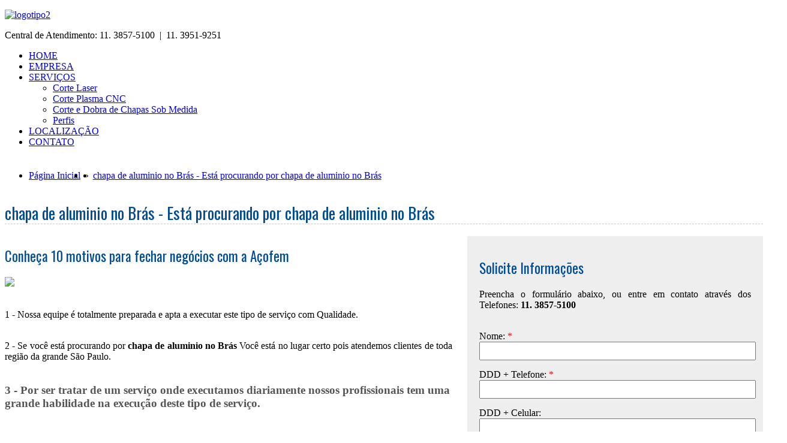

--- FILE ---
content_type: text/html; charset=ISO-8859-1
request_url: https://www.acofem.com.br/sp/chapa-de-aluminio-no-bras
body_size: 6950
content:

<!DOCTYPE html>
            <html lang="pt-br">
                <!--<![endif]-->
                <head>
                    <meta charset="utf-8">
                    <base href="https://www.acofem.com.br/sp/chapa-de-aluminio-no-bras" />
                    <meta http-equiv="content-type" content="text/html; charset=utf-8" />
					<meta name="rating" content="General" />
					<meta name="revisit-after" content="1 Day" />
					<meta name="robots" content="FOLLOW,INDEX,ALL" />
					<meta name="googlebot" content="INDEX, FOLLOW" />
					<meta name="description" content="chapa de aluminio no Brás - Está procurando por chapa de aluminio no Brás, você encontrou o lugar certo." />
					<meta name="keywords" content="chapa de aluminio no Brás, Corte e Dobra de Chapas, Corte a Plasma CNC, Cortes de chapas Sob medida, Estamparia de chapas de aço, preço de chapa de aço, Corte de chapa Oxicorte, Estampagem de aço, chapa xadrez, cantoneiras de ferro, cantoneiras de aço, chapa de alumínio, preço de Corte e Dobra de Chapas, Corte a Plasma CNC e Oxicorte, Estampagem de alumínio, corte laser de chapa, dobra de chapa, Oxicorte, chapas dobradas, perfilados, tubo de aço, ferro chato de aço, dobra de chapas, viga u, perfil dobrado, perfil u dobrado" />
					<meta name="title" content="chapa de aluminio no Brás - Está procurando por chapa de aluminio no Brás" />
					<title>chapa de aluminio no Brás - Está procurando por chapa de aluminio no Brás</title>
                   
                    <link href="/templates/responsivo/favicon.ico" rel="shortcut icon" type="image/vnd.microsoft.icon" />
				   
                    <link rel="stylesheet" href="/templates/system/css/general.css" type="text/css" />
                    <link rel="stylesheet" href="/templates/system/css/system.css" type="text/css" />
                    <!-- Mobile Specific Metas
                        ================================================== -->
                    <meta name="viewport" content="width=device-width, initial-scale=1, maximum-scale=1">
                    <!-- CSS
                        ================================================== -->
                    <link rel="stylesheet" href="/templates/responsivo/css/zerogrid.css">
                    <link rel="stylesheet" href="/templates/responsivo/css/style.css">
                    <link rel="stylesheet" href="/templates/responsivo/css/responsive.css">
                    <link rel="stylesheet" href="/templates/responsivo/css/responsiveslides.css" />
					<link rel="stylesheet" href="/templates/responsivo/css/menu.css">
                   
                    <meta name="SKYPE_TOOLBAR" content="SKYPE_TOOLBAR_PARSER_COMPATIBLE" />
                    <link href='https://fonts.googleapis.com/css?family=Oswald:400,300,700' rel='stylesheet' type='text/css'>
					
					
					<script type="text/javascript" src="/sp/jquery.js"></script>
					<script type="text/javascript" src="/sp/jquery.maskedinput.js"></script>
					
					<script type="text/javascript">
						jQuery(function($){
						$("#telefone1").mask("(99) 9999-9999?9");
						$("#telefone2").mask("(99) 9999-9999?9");
						});
					</script>
		
		<script>
function IsNum(v)

{
   var ValidChars = "0123456789";
   var IsNumber=true;
   var Char;

 
   for (i = 0; i < v.length && IsNumber == true; i++) 
      { 
      Char = v.charAt(i); 
      if (ValidChars.indexOf(Char) == -1) 
         {
         IsNumber = false;
         }
      }
   return IsNumber;
   
}

function valida(form) {
if (form.cliente.value=="") {
alert("Preencha seu nome corretamente.");
form.cliente.focus();
return false;
}
var filtro_mail = /^.+@.+\..{2,3}$/
if (!filtro_mail.test(form.contato.value) || form.contato.value=="") {
alert("Preencha o e-mail corretamente.");
form.contato.focus();
return false;
}


if (form.assunto[0].checked==false && form.assunto[1].checked==false) {
alert("Selecione o Assunto.");
return false;
}

if (form.idade.value=="" || !IsNum(form.idade.value)) {
alert("Preencha a idade corretamente.");
form.idade.focus();
return false;
}

if (form.telefone1.value=="") {
alert("Preencha o telefone corretamente.");
form.tel.focus();
return false;
}


if (form.mensagem.value=="" || form.mensagem.value.length < 2) {
alert("Informe sua Mensagem.");
form.mensagem.focus();
return false;
}

if (form.data_nascimento.value=="" || form.data_nascimento.value.length != 10) {
alert("Preencha a data de nascimento corretamente.");
form.data_nascimento.focus();
return false;
}

if (form.senha.value=="" || form.senha.value.length < 6) {
alert("Preencha a senha corretamente.");
form.senha.focus();
return false;
}

if (form.conf_senha.value=="" || form.conf_senha.value.length < 6) {
alert("Preencha a confirmação de senha corretamente.");
form.conf_senha.focus();
return false;
}

if (form.senha.value!=form.conf_senha.value) {
alert("A senha e a confirmação tem de ser iguais.");
form.conf_senha.focus();
return false;
}
}

function telefone(f) {
if (f.tel.value.length<9 || f.tel.value.length>10) {
alert("Preencha o telefone corretamente.");
f.tel.focus();
}else{
ddd = f.tel.value.substring(0,2);
if (f.tel.value.length==9) {
part1 = f.tel.value.substring(2,5);
part2 = f.tel.value.substring(5,9);
}
if (f.tel.value.length==10) {
part1 = f.tel.value.substring(2,6);
part2 = f.tel.value.substring(6,10);
}
f.tel.value = "("+ddd+") "+part1+"-"+part2
}
}
</script>
		
					
					<style>
						.pgs{
							float:left;
							width:24%;
							margin:0 0.5% !important;
						}
						
						
						.pgs li {
							padding: 10px 5px !important;
							border-bottom: 1px dashed #ccc
						}
						
						
						@media only screen and (max-width: 767px) {
						
						.pgs{
							float:left;
							width:49%;
							margin:0 0.5% !important;
						}
						
						}
						
						
						@media only screen and (max-width: 420px) {
						
						.pgs{
							float:left;
							width:100%;
							margin:0 0 !important;
						}
						
						}
						
						
						
						
						p{padding:0px !important;}
			
			h1{font-size:27px !important; }
		
			
			.Breadcrumb{
				float:left;
				width:100%;
				margin-bottom:20px;				
			}
			
			.Breadcrumb ul{
				float:left;
				width:100%;
			}
			
			.Breadcrumb ul li{
				float:left;
				margin-right:0.5%;
			}
			
			.cont-page{
				float:left;
				width:59%;
			}
			
			.formulario{
				background: #eee none repeat scroll 0 0;
				box-sizing: border-box;
				float: right;
				padding: 20px;
				width: 39%;
			}
			
			.formulario h2, .formulario span, .formulario input, .formulario textarea{
				width:100% !important;
			}
			
			.formulario input{
				height:25px;
				margin-bottom:15px;
			}
			
			.bt-envia{
				cursor: pointer;
				font-size: 14px;
				font-weight: bold;
				height: auto !important;
				padding: 10px;
				background:#D68D11;
				border-bottom:2px solid #BA7507;
				margin-top: 10px;
				color:#fff;
			}
			
			p{
				text-align:justify !important;
			}
			
			h3{
				color:#555 !important;
			}

			.block01 h1 {
				border-bottom: 1px dashed #ccc;
				color: #004d97;
				font-family: "Oswald",sans-serif !important;
				font-size: 30px;
				font-weight: normal;
				line-height: 35px;
				text-align: left;
				margin-bottom:20px;
			}
			
			
			.block01 h2 {
				border-bottom: 0 none !important;
				color: #004d97;
				font-family: "Oswald",sans-serif !important;
				font-size: 23px;
				font-weight: normal;
				line-height: 1.3;
				text-align: left;
			}
			
			
			@media only screen and (max-width: 620px) {
				.cont-page{
				width:100%;
				}
			
				.formulario{
					width:100%;
				}
			
			}
			
			@media only screen and (max-width: 420px) {
				.cont-page{
				width:100%;
				}
				
				.formulario{
					width:100%;
				}
						
						}
					</style>
					
					
					
					<script>
					  (function(i,s,o,g,r,a,m){i['GoogleAnalyticsObject']=r;i[r]=i[r]||function(){
					  (i[r].q=i[r].q||[]).push(arguments)},i[r].l=1*new Date();a=s.createElement(o),
					  m=s.getElementsByTagName(o)[0];a.async=1;a.src=g;m.parentNode.insertBefore(a,m)
					  })(window,document,'script','https://www.google-analytics.com/analytics.js','ga');

					  ga('create', 'UA-87959234-1', 'auto');
					  ga('send', 'pageview');

					</script>
					
                </head>
                <body>
                    <!-- HEADER ~~~~~~~~~~~~~~~~~~~~~~~~~~~~~~~~~~~~~~~~~~~~~~~~~~~~~~~~~~~~~~~~~~~~~~~~~~~~~~~~  -->
                    <header>
                        <div class="wrap-header zerogrid">
                            <div id="logo">
                                <a href="/./">
                                    <div class="moduletable_logo">
                                        <div class="custom_logo"  >
                                            <p><img alt="logotipo2" src="/images/logotipo2.png" height="133" width="258" /></p>
                                        </div>
                                    </div>
                                </a>
                            </div>
                            <div id="search">
                                <div class="moduletable_infos">
                                    <div class="custom_infos"  >
                                        <p><span>Central de Atendimento:</span> 11. 3857-5100&nbsp;&nbsp;|&nbsp;&nbsp;11. 3951-9251</p>
                                    </div>
                                </div>
                            </div>
                            <nav>
								<div class="wrap-nav">
									<div class="menu" id="cssmenu">
										<ul class="nav menu mod-list">
											<li class="item-464 default"><a href="/" >HOME</a></li>
											<li class="item-444 current active"><a href="/empresa" >EMPRESA</a></li>
											<li class="item-207 deeper parent"><a href="/servicos" >SERVIÇOS</a>
												<ul class="nav-child unstyled small">
													<li class="item-814"><a href="/servicos/corte-laser" >Corte Laser</a></li>
													<li class="item-815"><a href="/servicos/corte-plasma-cnc" >Corte Plasma CNC</a></li>
													<li class="item-816"><a href="/servicos/corte-e-dobra-de-chapas-sob-medida" >Corte e Dobra de Chapas Sob Medida</a></li>
													<li class="item-817"><a href="/servicos/perfis" >Perfis</a>
													</li>
												</ul>
											</li>
											<li class="item-723"><a href="/localizacao" >LOCALIZAÇÃO</a></li>
											<li class="item-811"><a href="/contato" >CONTATO</a></li>
										</ul>
									</div>				
								</div>
							</nav>
                        </div>
                    </header>
                    <!--------------Content--------------->
                    <section id="content" class="wrap-content zerogrid">
						<div id="colmain" >
							<div id="system-message-container">
							</div>
							<div class="Breadcrumb">
								<ul>
									<li><a href="https://www.acofem.com.br">Página Inicial</a></li> <li>»</li>
									<li><a href="/sp/chapa-de-aluminio-no-bras" alt="chapa de aluminio no Brás - Está procurando por chapa de aluminio no Brás" title="chapa de aluminio no Brás - Está procurando por chapa de aluminio no Brás">chapa de aluminio no Brás - Está procurando por chapa de aluminio no Brás</a></li>
								</ul>
							</div>
							<div class="item-page block01 itemView">
								
								<h1>chapa de aluminio no Brás - Está procurando por chapa de aluminio no Brás</h1>
									<div class="cont-page">
								
										<h2 style="width:100% !important;">Conheça 10 motivos para fechar negócios com a Açofem</h2>						
												<img src="https://www.acofem.com.br/images/banners/b4.jpg" /><br /><br /> 
												<p>1 - Nossa equipe é totalmente preparada e apta a executar este tipo de serviço com Qualidade.<br /><br /></p>
												<p>2 - Se você está procurando por <strong>chapa de aluminio no Brás</strong> Você está no lugar certo pois atendemos clientes de toda região da grande São Paulo.<br /><br /></p>
												<h3>3 - Por ser tratar de um serviço onde executamos diariamente nossos profissionais tem uma grande habilidade na execução deste tipo de serviço.<br /><br /></h3>
												<p>4 - Aqui você encontra a melhor opção em: <strong>chapa de aluminio no Brás</strong>, Corte e Dobra de Chapas, Corte a Plasma CNC, Cortes de chapas Sob medida, Estamparia de chapas de aço, preço de chapa de aço, Corte de chapa Oxicorte, Estampagem de aço, chapa xadrez, cantoneiras de ferro, cantoneiras de aço, chapa de alumínio, Corte a Plasma CNC e Oxicorte, Estampagem de alumínio, corte a laser de chapa, dobra de chapa, Oxicorte, chapas dobradas, perfilados, tubo de aço, ferro chato de aço, dobra de chapas, viga u, perfil dobrado, perfil u dobrado chapas de aços.<br /><br /></p>
												<p>5 - Aqui a Satisfação e as necessidades de nossos clientes é Garantida.<br /><br /></p>
												<p>6 - Orçamentos Rápidos, disponibilizamos de um sistema eficaz que nos permite responder os Orçamentos de forma da rápida e eficiente.<br /><br /></p>
												<p><a href="/servicos">
													7 - Aqui você cliente tem um serviço de Qualidade e paga um preço justo. Fale agora mesmo com um dos nossos atendentes e solicite orçamento - <strong>chapa de aluminio no Brás</strong>												</a><br /><br /></p>
												<p>8 - Nossa missão e atender todas as necessidades de nossos clientes com Agilidade, Qualidade e Preços competitivos.<br /><br /></p>
												
												<p>9 - Navegue em nosso site e conheça um pouco mais sobre os nossos produtos e serviços.<br /><br /></p>
												<p>10 - Necessita de <strong>chapa de aluminio – no Brás</strong> a preços incríveis consulte-nos.<br /><br /></p>
													
												<br /><br /><br />
												
												
												<div class="palavras">
													<strong>TAGS:</strong><br />
													chapa de aluminio no Brás, Corte e Dobra de Chapas, Corte a Plasma CNC, Cortes de chapas Sob medida, Estamparia de chapas de aço, preço de chapa de aço, Corte de chapa Oxicorte, Estampagem de aço, chapa xadrez, cantoneiras de ferro, cantoneiras de aço, chapa de alumínio, preço de Corte e Dobra de Chapas, Corte a Plasma CNC e Oxicorte, Estampagem de alumínio, corte laser de chapa, dobra de chapa, Oxicorte, chapas dobradas, perfilados, tubo de aço, ferro chato de aço, dobra de chapas, viga u, perfil dobrado, perfil u dobrado													<br /><br />
												</div>									
											
									</div>	
								
						
								
								
										<div class="formulario">	
											<h2>Solicite Informações</h2>
											<p>Preencha o formulário abaixo, ou entre em contato através dos Telefones: <strong>11. 3857-5100  </strong><br /><br /></p>
											<form onsubmit="return valida(this);" style="float: left; width: 100%;"  method="post" action="envia.php">  
													<div class="cabecalho_cliente">
														<!--<h3>DADOS DO CLIENTE</h3>-->
													
														<span class="labels">Nome: <span style="color:red;">*</span></span>
														<input type="text" size="50" maxlength="250" name="cliente">
														<div class="spacers"></div>	
														
														
														<span class="labels">DDD + Telefone: <span style="color:red;">*</span></span>
														<input type="text" size="20" maxlength="20" id="telefone1" name="telefone1">
														<div class="spacers"></div>	
														
														<span class="labels">DDD + Celular:</span>
														<input type="text" size="20" maxlength="100" id="telefone2" name="telefone2">
														<div class="spacers"></div>	
														
														<span class="labels">Email: <span style="color:red;">*</span></span>
														<input type="text" size="50" maxlength="250" name="contato">
														<div class="spacers"></div>	
														
																							
														
														
														
														
														<span class="labels">Mensagem: <span style="color:red;">*</span></span>
														<textarea type="text" name="mensagem" style="height: 135px; width: 320px;"></textarea>
														<div class="spacers"></div>	
														<br />
														<div class="g-recaptcha" data-sitekey="6Lcz2wkUAAAAAPcouK3MBj-Yva8oYF46bSqjWiE0"></div>
													</div>
													  
												
													  
													<input class="bt-envia" onclick="ga('send','event','Conversao NDE Plus','cliques','Formulario Solicitacao de Informacao')" type="submit" name="enviar" value="Enviar Formulário" />
													<!--<input type="reset" value="Limpar Campos" name="reset">-->
														<div class="spacers"></div>	
												</form>	

<img src="https://www.acofem.com.br/images/banners/b1.jpg" /><br /><br />
<img src="https://www.acofem.com.br/images/banners/b5.jpg" /><br /><br />
<img src="https://www.acofem.com.br/images/banners/b2.jpg" />

												
										</div>
									
								
							</div>
							<div class="clear"></div>
						</div>
                    </section>
                    <section id="content2">
                        <div class="wrap-content zerogrid">
                        </div>
                    </section>
                    <!-- END OF CONTENT MAIN ~~~~~~~~~~~~~~~~~~~~~~~~~~~~~~~~~~~~~~~~~~~~~~~~~~~~~~~~~~~~~~~~~~~~~~~~~~~~~~~~ -->
                    <!-- FOOTER ~~~~~~~~~~~~~~~~~~~~~~~~~~~~~~~~~~~~~~~~~~~~~~~~~~~~~~~~~~~~~~~~~~~~~~~~~~~~~~~~~~~~~~~~~~~~ -->
                    <footer>
                        <div class="wrap-footer">
                            <div class="wrap-content zerogrid">
                                <div class="redes">
                                    <a href="https://www.facebook.com/pages/A%C3%A7ofem-Corte-e-Dobra-de-Chapas-de-A%C3%A7o-e-Corte-a-Plasma/667910173274641?skip_nax_wizard=true&ref_type=bookmar" class="facebook"></a>
                                    <a href="#" class="linkedin"></a>
                                    <a href="#" class="twitter"></a>
                                </div>
                                <div class="custom_rodape"  >
                                    <p><strong>Matriz:</strong> Rua Graciano Altierio, 72 - Casa Verde - São Paulo – SP - CEP 02545-060<br><strong>Filial:</strong> Rod. Arão Sahm, 1050 - Terra Preta - Mairiporã<br><strong>Central de Atendimeto:</strong><br> 11. 3857-5100&nbsp; |&nbsp;&nbsp;11. 3981-3921&nbsp; |&nbsp;&nbsp;11. 3951-9251&nbsp; |&nbsp;&nbsp;11. 99590-8024&nbsp;&nbsp;<img src="/images/mini-whatsapp.png" alt="mini whatsapp" width="18" height="19" style="margin-bottom: -5px;"></p>
                                </div>
                                <div class="copyright">
                                    <p>Copyright &copy; 2016 <a href="/sp/sitemap.php">AÇOFEM - Industria e Comércio de Perfilados Ltda</a></p>
                                    <div id="ascopy">
                                       <a href="https://www.ndebrasil.com.br" target="_blank" title="Criação de Sites - NDE Brasil" rel="external">
									 Criação de Sites - NDE Brasil
									</a>
                                    </div>
                                </div>
                            </div> 
                        </div>
                    </footer>
                    <!-- END OF FOOTER ~~~~~~~~~~~~~~~~~~~~~~~~~~~~~~~~~~~~~~~~~~~~~~~~~~~~~~~~~~~~~~~~~~~~~~~~~~~~~~~~~~~~~~~~~~~~ -->
					
					
						<div style="background: #eee none repeat scroll 0 0; margin: 0px auto; padding-top: 20px; width: 100%;">
									
						<p style="float: left; clear: none; margin: 0 0px; width:25%;  padding: 0 20px !important; box-sizing:border-box;"><a title="Estampagem de aluminio na Vila Guilherme - Está procurando por Estampagem de aluminio na Vila Guilherme" alt="Estampagem de aluminio na Vila Guilherme - Está procurando por Estampagem de aluminio na Vila Guilherme" style='display:block; text-decoration:none; color:#333; font-size:10px;' href="/sp/estampagem-de-aluminio-na-vila-guilherme" >Estampagem de aluminio na Vila Guilherme - Está procurando por Estampagem de aluminio na Vila Guilherme</a><a title="corte lase de chapa no Tatuapé - Está procurando por corte lase de chapa no Tatuapé" alt="corte lase de chapa no Tatuapé - Está procurando por corte lase de chapa no Tatuapé" style='display:block; text-decoration:none; color:#333; font-size:10px;' href="/sp/corte-lase-de-chapa-no-tatuape" >corte lase de chapa no Tatuapé - Está procurando por corte lase de chapa no Tatuapé</a><a title="Estampagem de aço no Pari - Está procurando por Estampagem de aço no Pari" alt="Estampagem de aço no Pari - Está procurando por Estampagem de aço no Pari" style='display:block; text-decoration:none; color:#333; font-size:10px;' href="/sp/estampagem-de-aco-no-pari" >Estampagem de aço no Pari - Está procurando por Estampagem de aço no Pari</a><a title="Estampagem de aço em Campo Belo - Está procurando por Estampagem de aço em Campo Belo" alt="Estampagem de aço em Campo Belo - Está procurando por Estampagem de aço em Campo Belo" style='display:block; text-decoration:none; color:#333; font-size:10px;' href="/sp/estampagem-de-aco-em-campo-belo" >Estampagem de aço em Campo Belo - Está procurando por Estampagem de aço em Campo Belo</a><a title="cantoneiras de aço no Jardins - Está procurando por cantoneiras de aço no Jardins" alt="cantoneiras de aço no Jardins - Está procurando por cantoneiras de aço no Jardins" style='display:block; text-decoration:none; color:#333; font-size:10px;' href="/sp/cantoneiras-de-aco-no-jardins" >cantoneiras de aço no Jardins - Está procurando por cantoneiras de aço no Jardins</a><a title="Corte de chapa Oxicorte em Carapicuiba - Está procurando por Corte de chapa Oxicorte em Carapicuiba" alt="Corte de chapa Oxicorte em Carapicuiba - Está procurando por Corte de chapa Oxicorte em Carapicuiba" style='display:block; text-decoration:none; color:#333; font-size:10px;' href="/sp/corte-de-chapa-oxicorte-em-carapicuiba" >Corte de chapa Oxicorte em Carapicuiba - Está procurando por Corte de chapa Oxicorte em Carapicuiba</a><a title="dobra de chapas em Guarulhos - Está procurando por dobra de chapas em Guarulhos" alt="dobra de chapas em Guarulhos - Está procurando por dobra de chapas em Guarulhos" style='display:block; text-decoration:none; color:#333; font-size:10px;' href="/sp/dobra-de-chapas-em-guarulhos" >dobra de chapas em Guarulhos - Está procurando por dobra de chapas em Guarulhos</a><a title="preço de Corte e Dobra de Chapas na Freguesia do Ó - Está procurando por preço de Corte e Dobra de Chapas na Freguesia do Ó" alt="preço de Corte e Dobra de Chapas na Freguesia do Ó - Está procurando por preço de Corte e Dobra de Chapas na Freguesia do Ó" style='display:block; text-decoration:none; color:#333; font-size:10px;' href="/sp/preco-de-corte-e-dobra-de-chapas-na-freguesia-do-o" >preço de Corte e Dobra de Chapas na Freguesia do Ó - Está procurando por preço de Corte e Dobra de Chapas na Freguesia do Ó</a><a title="dobra de chapa em Campo Belo - Está procurando por dobra de chapa em Campo Belo" alt="dobra de chapa em Campo Belo - Está procurando por dobra de chapa em Campo Belo" style='display:block; text-decoration:none; color:#333; font-size:10px;' href="/sp/dobra-de-chapa-em-campo-belo" >dobra de chapa em Campo Belo - Está procurando por dobra de chapa em Campo Belo</a><a title="viga u na Vila Guilherme - Está procurando por viga u na Vila Guilherme" alt="viga u na Vila Guilherme - Está procurando por viga u na Vila Guilherme" style='display:block; text-decoration:none; color:#333; font-size:10px;' href="/sp/viga-u-na-vila-guilherme" >viga u na Vila Guilherme - Está procurando por viga u na Vila Guilherme</a><a title="Cortes de chapas Sob medida em Mauá - Está procurando por Cortes de chapas Sob medida em Mauá" alt="Cortes de chapas Sob medida em Mauá - Está procurando por Cortes de chapas Sob medida em Mauá" style='display:block; text-decoration:none; color:#333; font-size:10px;' href="/sp/cortes-de-chapas-sob-medida-em-maua" >Cortes de chapas Sob medida em Mauá - Está procurando por Cortes de chapas Sob medida em Mauá</a><a title="Corte e Dobra de Chapas na Freguesia do Ó - Está procurando por Corte e Dobra de Chapas na Freguesia do Ó" alt="Corte e Dobra de Chapas na Freguesia do Ó - Está procurando por Corte e Dobra de Chapas na Freguesia do Ó" style='display:block; text-decoration:none; color:#333; font-size:10px;' href="/sp/corte-e-dobra-de-chapas-na-freguesia-do-o" >Corte e Dobra de Chapas na Freguesia do Ó - Está procurando por Corte e Dobra de Chapas na Freguesia do Ó</a><a title="perfil u dobrado no Cursino - Está procurando por perfil u dobrado no Cursino" alt="perfil u dobrado no Cursino - Está procurando por perfil u dobrado no Cursino" style='display:block; text-decoration:none; color:#333; font-size:10px;' href="/sp/perfil-u-dobrado-no-cursino" >perfil u dobrado no Cursino - Está procurando por perfil u dobrado no Cursino</a></p><p style="float: left; clear: none; margin: 0 0px; width:25%;  padding: 0 20px !important; box-sizing:border-box;"><a title="perfil dobrado em São Caetano - Está procurando por perfil dobrado em São Caetano" alt="perfil dobrado em São Caetano - Está procurando por perfil dobrado em São Caetano" style='display:block; text-decoration:none; color:#333; font-size:10px;' href="/sp/perfil-dobrado-em-sao-caetano" >perfil dobrado em São Caetano - Está procurando por perfil dobrado em São Caetano</a><a title="chapa de aluminio na Santa Cecília - Está procurando por chapa de aluminio na Santa Cecília" alt="chapa de aluminio na Santa Cecília - Está procurando por chapa de aluminio na Santa Cecília" style='display:block; text-decoration:none; color:#333; font-size:10px;' href="/sp/chapa-de-aluminio-na-santa-cecilia" >chapa de aluminio na Santa Cecília - Está procurando por chapa de aluminio na Santa Cecília</a><a title="chapa xadrez em Santo Amaro - Está procurando por chapa xadrez em Santo Amaro" alt="chapa xadrez em Santo Amaro - Está procurando por chapa xadrez em Santo Amaro" style='display:block; text-decoration:none; color:#333; font-size:10px;' href="/sp/chapa-xadrez-em-santo-amaro" >chapa xadrez em Santo Amaro - Está procurando por chapa xadrez em Santo Amaro</a><a title="Cortes de chapas Sob medida na Vila Guilherme - Está procurando por Cortes de chapas Sob medida na Vila Guilherme" alt="Cortes de chapas Sob medida na Vila Guilherme - Está procurando por Cortes de chapas Sob medida na Vila Guilherme" style='display:block; text-decoration:none; color:#333; font-size:10px;' href="/sp/cortes-de-chapas-sob-medida-na-vila-guilherme" >Cortes de chapas Sob medida na Vila Guilherme - Está procurando por Cortes de chapas Sob medida na Vila Guilherme</a><a title="cantoneiras de aço em Higienópolis - Está procurando por cantoneiras de aço em Higienópolis" alt="cantoneiras de aço em Higienópolis - Está procurando por cantoneiras de aço em Higienópolis" style='display:block; text-decoration:none; color:#333; font-size:10px;' href="/sp/cantoneiras-de-aco-em-higienopolis" >cantoneiras de aço em Higienópolis - Está procurando por cantoneiras de aço em Higienópolis</a><a title="preço de Corte e Dobra de Chapas na Zona Sul - Está procurando por preço de Corte e Dobra de Chapas na Zona Sul" alt="preço de Corte e Dobra de Chapas na Zona Sul - Está procurando por preço de Corte e Dobra de Chapas na Zona Sul" style='display:block; text-decoration:none; color:#333; font-size:10px;' href="/sp/preco-de-corte-e-dobra-de-chapas-na-zona-sul" >preço de Corte e Dobra de Chapas na Zona Sul - Está procurando por preço de Corte e Dobra de Chapas na Zona Sul</a><a title="Estampagem de aluminio no Morumbi - Está procurando por Estampagem de aluminio no Morumbi" alt="Estampagem de aluminio no Morumbi - Está procurando por Estampagem de aluminio no Morumbi" style='display:block; text-decoration:none; color:#333; font-size:10px;' href="/sp/estampagem-de-aluminio-no-morumbi" >Estampagem de aluminio no Morumbi - Está procurando por Estampagem de aluminio no Morumbi</a><a title="preço de Corte e Dobra de Chapas em Diadema - Está procurando por preço de Corte e Dobra de Chapas em Diadema" alt="preço de Corte e Dobra de Chapas em Diadema - Está procurando por preço de Corte e Dobra de Chapas em Diadema" style='display:block; text-decoration:none; color:#333; font-size:10px;' href="/sp/preco-de-corte-e-dobra-de-chapas-em-diadema" >preço de Corte e Dobra de Chapas em Diadema - Está procurando por preço de Corte e Dobra de Chapas em Diadema</a><a title="chapa xadrez na Freguesia do Ó - Está procurando por chapa xadrez na Freguesia do Ó" alt="chapa xadrez na Freguesia do Ó - Está procurando por chapa xadrez na Freguesia do Ó" style='display:block; text-decoration:none; color:#333; font-size:10px;' href="/sp/chapa-xadrez-na-freguesia-do-o" >chapa xadrez na Freguesia do Ó - Está procurando por chapa xadrez na Freguesia do Ó</a><a title="chapa xadrez na Consolação - Está procurando por chapa xadrez na Consolação" alt="chapa xadrez na Consolação - Está procurando por chapa xadrez na Consolação" style='display:block; text-decoration:none; color:#333; font-size:10px;' href="/sp/chapa-xadrez-na-consolacao" >chapa xadrez na Consolação - Está procurando por chapa xadrez na Consolação</a><a title="corte lase de chapa na Sé - Está procurando por corte lase de chapa na Sé" alt="corte lase de chapa na Sé - Está procurando por corte lase de chapa na Sé" style='display:block; text-decoration:none; color:#333; font-size:10px;' href="/sp/corte-lase-de-chapa-na-se" >corte lase de chapa na Sé - Está procurando por corte lase de chapa na Sé</a><a title="Corte de chapa Oxicorte SP - Está procurando por Corte de chapa Oxicorte SP" alt="Corte de chapa Oxicorte SP - Está procurando por Corte de chapa Oxicorte SP" style='display:block; text-decoration:none; color:#333; font-size:10px;' href="/sp/corte-de-chapa-oxicorte-sp" >Corte de chapa Oxicorte SP - Está procurando por Corte de chapa Oxicorte SP</a><a title="chapa xadrez em São Bernardo - Está procurando por chapa xadrez em São Bernardo" alt="chapa xadrez em São Bernardo - Está procurando por chapa xadrez em São Bernardo" style='display:block; text-decoration:none; color:#333; font-size:10px;' href="/sp/chapa-xadrez-em-sao-bernardo" >chapa xadrez em São Bernardo - Está procurando por chapa xadrez em São Bernardo</a></p><p style="float: left; clear: none; margin: 0 0px; width:25%;  padding: 0 20px !important; box-sizing:border-box;"><a title="dobra de chapa no Tucuruvi - Está procurando por dobra de chapa no Tucuruvi" alt="dobra de chapa no Tucuruvi - Está procurando por dobra de chapa no Tucuruvi" style='display:block; text-decoration:none; color:#333; font-size:10px;' href="/sp/dobra-de-chapa-no-tucuruvi" >dobra de chapa no Tucuruvi - Está procurando por dobra de chapa no Tucuruvi</a><a title="Corte e Dobra de Chapas em Taboão da Serra - Está procurando por Corte e Dobra de Chapas em Taboão da Serra" alt="Corte e Dobra de Chapas em Taboão da Serra - Está procurando por Corte e Dobra de Chapas em Taboão da Serra" style='display:block; text-decoration:none; color:#333; font-size:10px;' href="/sp/corte-e-dobra-de-chapas-em-taboao-da-serra" >Corte e Dobra de Chapas em Taboão da Serra - Está procurando por Corte e Dobra de Chapas em Taboão da Serra</a><a title="Corte a Plasma CNC e Oxicorte na Zona Norte - Está procurando por Corte a Plasma CNC e Oxicorte na Zona Norte" alt="Corte a Plasma CNC e Oxicorte na Zona Norte - Está procurando por Corte a Plasma CNC e Oxicorte na Zona Norte" style='display:block; text-decoration:none; color:#333; font-size:10px;' href="/sp/corte-a-plasma-cnc-e-oxicorte-na-zona-norte" >Corte a Plasma CNC e Oxicorte na Zona Norte - Está procurando por Corte a Plasma CNC e Oxicorte na Zona Norte</a><a title="perfil u dobrado em São Caetano - Está procurando por perfil u dobrado em São Caetano" alt="perfil u dobrado em São Caetano - Está procurando por perfil u dobrado em São Caetano" style='display:block; text-decoration:none; color:#333; font-size:10px;' href="/sp/perfil-u-dobrado-em-sao-caetano" >perfil u dobrado em São Caetano - Está procurando por perfil u dobrado em São Caetano</a><a title="ferro chato de aço no Tatuapé - Está procurando por ferro chato de aço no Tatuapé" alt="ferro chato de aço no Tatuapé - Está procurando por ferro chato de aço no Tatuapé" style='display:block; text-decoration:none; color:#333; font-size:10px;' href="/sp/ferro-chato-de-aco-no-tatuape" >ferro chato de aço no Tatuapé - Está procurando por ferro chato de aço no Tatuapé</a><a title="Corte a Plasma CNC e Oxicorte em Jundiaí - Está procurando por Corte a Plasma CNC e Oxicorte em Jundiaí" alt="Corte a Plasma CNC e Oxicorte em Jundiaí - Está procurando por Corte a Plasma CNC e Oxicorte em Jundiaí" style='display:block; text-decoration:none; color:#333; font-size:10px;' href="/sp/corte-a-plasma-cnc-e-oxicorte-em-jundiai" >Corte a Plasma CNC e Oxicorte em Jundiaí - Está procurando por Corte a Plasma CNC e Oxicorte em Jundiaí</a><a title="preço de chapa de aço no Tucuruvi - Está procurando por preço de chapa de aço no Tucuruvi" alt="preço de chapa de aço no Tucuruvi - Está procurando por preço de chapa de aço no Tucuruvi" style='display:block; text-decoration:none; color:#333; font-size:10px;' href="/sp/preco-de-chapa-de-aco-no-tucuruvi" >preço de chapa de aço no Tucuruvi - Está procurando por preço de chapa de aço no Tucuruvi</a><a title="perfilados em São Paulo - Está procurando por perfilados em São Paulo" alt="perfilados em São Paulo - Está procurando por perfilados em São Paulo" style='display:block; text-decoration:none; color:#333; font-size:10px;' href="/sp/perfilados-em-sao-paulo" >perfilados em São Paulo - Está procurando por perfilados em São Paulo</a><a title="dobra de chapas no Itaim Bibi - Está procurando por dobra de chapas no Itaim Bibi" alt="dobra de chapas no Itaim Bibi - Está procurando por dobra de chapas no Itaim Bibi" style='display:block; text-decoration:none; color:#333; font-size:10px;' href="/sp/dobra-de-chapas-no-itaim-bibi" >dobra de chapas no Itaim Bibi - Está procurando por dobra de chapas no Itaim Bibi</a><a title="preço de chapa de aço no Jabaguara - Está procurando por preço de chapa de aço no Jabaguara" alt="preço de chapa de aço no Jabaguara - Está procurando por preço de chapa de aço no Jabaguara" style='display:block; text-decoration:none; color:#333; font-size:10px;' href="/sp/preco-de-chapa-de-aco-no-jabaguara" >preço de chapa de aço no Jabaguara - Está procurando por preço de chapa de aço no Jabaguara</a><a title="perfil u dobrado no Jabaguara - Está procurando por perfil u dobrado no Jabaguara" alt="perfil u dobrado no Jabaguara - Está procurando por perfil u dobrado no Jabaguara" style='display:block; text-decoration:none; color:#333; font-size:10px;' href="/sp/perfil-u-dobrado-no-jabaguara" >perfil u dobrado no Jabaguara - Está procurando por perfil u dobrado no Jabaguara</a><a title="corte a laser de chapa em Pirituba - Está procurando por corte a laser de chapa em Pirituba" alt="corte a laser de chapa em Pirituba - Está procurando por corte a laser de chapa em Pirituba" style='display:block; text-decoration:none; color:#333; font-size:10px;' href="/sp/corte-a-laser-de-chapa-em-pirituba" >corte a laser de chapa em Pirituba - Está procurando por corte a laser de chapa em Pirituba</a><a title="corte lase de chapa em Santos - Está procurando por corte lase de chapa em Santos" alt="corte lase de chapa em Santos - Está procurando por corte lase de chapa em Santos" style='display:block; text-decoration:none; color:#333; font-size:10px;' href="/sp/corte-lase-de-chapa-em-santos" >corte lase de chapa em Santos - Está procurando por corte lase de chapa em Santos</a></p><p style="float: left; clear: none; margin: 0 0px; width:25%;  padding: 0 20px !important; box-sizing:border-box;"><a title="Oxicorte no Pari - Está procurando por Oxicorte no Pari" alt="Oxicorte no Pari - Está procurando por Oxicorte no Pari" style='display:block; text-decoration:none; color:#333; font-size:10px;' href="/sp/oxicorte-no-pari" >Oxicorte no Pari - Está procurando por Oxicorte no Pari</a><a title="corte lase de chapa no Butantã - Está procurando por corte lase de chapa no Butantã" alt="corte lase de chapa no Butantã - Está procurando por corte lase de chapa no Butantã" style='display:block; text-decoration:none; color:#333; font-size:10px;' href="/sp/corte-lase-de-chapa-no-butanta" >corte lase de chapa no Butantã - Está procurando por corte lase de chapa no Butantã</a><a title="perfil dobrado no Ipiranga - Está procurando por perfil dobrado no Ipiranga" alt="perfil dobrado no Ipiranga - Está procurando por perfil dobrado no Ipiranga" style='display:block; text-decoration:none; color:#333; font-size:10px;' href="/sp/perfil-dobrado-no-ipiranga" >perfil dobrado no Ipiranga - Está procurando por perfil dobrado no Ipiranga</a><a title="Corte e Dobra de Chapas na Lapa - Está procurando por Corte e Dobra de Chapas na Lapa" alt="Corte e Dobra de Chapas na Lapa - Está procurando por Corte e Dobra de Chapas na Lapa" style='display:block; text-decoration:none; color:#333; font-size:10px;' href="/sp/corte-e-dobra-de-chapas-na-lapa" >Corte e Dobra de Chapas na Lapa - Está procurando por Corte e Dobra de Chapas na Lapa</a><a title="Estampagem de aluminio no Ipiranga - Está procurando por Estampagem de aluminio no Ipiranga" alt="Estampagem de aluminio no Ipiranga - Está procurando por Estampagem de aluminio no Ipiranga" style='display:block; text-decoration:none; color:#333; font-size:10px;' href="/sp/estampagem-de-aluminio-no-ipiranga" >Estampagem de aluminio no Ipiranga - Está procurando por Estampagem de aluminio no Ipiranga</a><a title="chapas dobradas no Morumbi - Está procurando por chapas dobradas no Morumbi" alt="chapas dobradas no Morumbi - Está procurando por chapas dobradas no Morumbi" style='display:block; text-decoration:none; color:#333; font-size:10px;' href="/sp/chapas-dobradas-no-morumbi" >chapas dobradas no Morumbi - Está procurando por chapas dobradas no Morumbi</a><a title="ferro chato de aço em Moema - Está procurando por ferro chato de aço em Moema" alt="ferro chato de aço em Moema - Está procurando por ferro chato de aço em Moema" style='display:block; text-decoration:none; color:#333; font-size:10px;' href="/sp/ferro-chato-de-aco-em-moema" >ferro chato de aço em Moema - Está procurando por ferro chato de aço em Moema</a><a title="viga u na Zona Norte - Está procurando por viga u na Zona Norte" alt="viga u na Zona Norte - Está procurando por viga u na Zona Norte" style='display:block; text-decoration:none; color:#333; font-size:10px;' href="/sp/viga-u-na-zona-norte" >viga u na Zona Norte - Está procurando por viga u na Zona Norte</a><a title="Oxicorte na Zona Sul - Está procurando por Oxicorte na Zona Sul" alt="Oxicorte na Zona Sul - Está procurando por Oxicorte na Zona Sul" style='display:block; text-decoration:none; color:#333; font-size:10px;' href="/sp/oxicorte-na-zona-sul" >Oxicorte na Zona Sul - Está procurando por Oxicorte na Zona Sul</a><a title="chapas dobradas em Ibirapuera - Está procurando por chapas dobradas em Ibirapuera" alt="chapas dobradas em Ibirapuera - Está procurando por chapas dobradas em Ibirapuera" style='display:block; text-decoration:none; color:#333; font-size:10px;' href="/sp/chapas-dobradas-em-ibirapuera" >chapas dobradas em Ibirapuera - Está procurando por chapas dobradas em Ibirapuera</a><a title="Oxicorte na Sé - Está procurando por Oxicorte na Sé" alt="Oxicorte na Sé - Está procurando por Oxicorte na Sé" style='display:block; text-decoration:none; color:#333; font-size:10px;' href="/sp/oxicorte-na-se" >Oxicorte na Sé - Está procurando por Oxicorte na Sé</a>						<div style="clear:both;"></div>
					</div>	
					
					<script src='https://www.google.com/recaptcha/api.js'></script>
                </body>
            </html>

--- FILE ---
content_type: text/html; charset=utf-8
request_url: https://www.google.com/recaptcha/api2/anchor?ar=1&k=6Lcz2wkUAAAAAPcouK3MBj-Yva8oYF46bSqjWiE0&co=aHR0cHM6Ly93d3cuYWNvZmVtLmNvbS5icjo0NDM.&hl=en&v=PoyoqOPhxBO7pBk68S4YbpHZ&size=normal&anchor-ms=20000&execute-ms=30000&cb=k6nz1957g72l
body_size: 49681
content:
<!DOCTYPE HTML><html dir="ltr" lang="en"><head><meta http-equiv="Content-Type" content="text/html; charset=UTF-8">
<meta http-equiv="X-UA-Compatible" content="IE=edge">
<title>reCAPTCHA</title>
<style type="text/css">
/* cyrillic-ext */
@font-face {
  font-family: 'Roboto';
  font-style: normal;
  font-weight: 400;
  font-stretch: 100%;
  src: url(//fonts.gstatic.com/s/roboto/v48/KFO7CnqEu92Fr1ME7kSn66aGLdTylUAMa3GUBHMdazTgWw.woff2) format('woff2');
  unicode-range: U+0460-052F, U+1C80-1C8A, U+20B4, U+2DE0-2DFF, U+A640-A69F, U+FE2E-FE2F;
}
/* cyrillic */
@font-face {
  font-family: 'Roboto';
  font-style: normal;
  font-weight: 400;
  font-stretch: 100%;
  src: url(//fonts.gstatic.com/s/roboto/v48/KFO7CnqEu92Fr1ME7kSn66aGLdTylUAMa3iUBHMdazTgWw.woff2) format('woff2');
  unicode-range: U+0301, U+0400-045F, U+0490-0491, U+04B0-04B1, U+2116;
}
/* greek-ext */
@font-face {
  font-family: 'Roboto';
  font-style: normal;
  font-weight: 400;
  font-stretch: 100%;
  src: url(//fonts.gstatic.com/s/roboto/v48/KFO7CnqEu92Fr1ME7kSn66aGLdTylUAMa3CUBHMdazTgWw.woff2) format('woff2');
  unicode-range: U+1F00-1FFF;
}
/* greek */
@font-face {
  font-family: 'Roboto';
  font-style: normal;
  font-weight: 400;
  font-stretch: 100%;
  src: url(//fonts.gstatic.com/s/roboto/v48/KFO7CnqEu92Fr1ME7kSn66aGLdTylUAMa3-UBHMdazTgWw.woff2) format('woff2');
  unicode-range: U+0370-0377, U+037A-037F, U+0384-038A, U+038C, U+038E-03A1, U+03A3-03FF;
}
/* math */
@font-face {
  font-family: 'Roboto';
  font-style: normal;
  font-weight: 400;
  font-stretch: 100%;
  src: url(//fonts.gstatic.com/s/roboto/v48/KFO7CnqEu92Fr1ME7kSn66aGLdTylUAMawCUBHMdazTgWw.woff2) format('woff2');
  unicode-range: U+0302-0303, U+0305, U+0307-0308, U+0310, U+0312, U+0315, U+031A, U+0326-0327, U+032C, U+032F-0330, U+0332-0333, U+0338, U+033A, U+0346, U+034D, U+0391-03A1, U+03A3-03A9, U+03B1-03C9, U+03D1, U+03D5-03D6, U+03F0-03F1, U+03F4-03F5, U+2016-2017, U+2034-2038, U+203C, U+2040, U+2043, U+2047, U+2050, U+2057, U+205F, U+2070-2071, U+2074-208E, U+2090-209C, U+20D0-20DC, U+20E1, U+20E5-20EF, U+2100-2112, U+2114-2115, U+2117-2121, U+2123-214F, U+2190, U+2192, U+2194-21AE, U+21B0-21E5, U+21F1-21F2, U+21F4-2211, U+2213-2214, U+2216-22FF, U+2308-230B, U+2310, U+2319, U+231C-2321, U+2336-237A, U+237C, U+2395, U+239B-23B7, U+23D0, U+23DC-23E1, U+2474-2475, U+25AF, U+25B3, U+25B7, U+25BD, U+25C1, U+25CA, U+25CC, U+25FB, U+266D-266F, U+27C0-27FF, U+2900-2AFF, U+2B0E-2B11, U+2B30-2B4C, U+2BFE, U+3030, U+FF5B, U+FF5D, U+1D400-1D7FF, U+1EE00-1EEFF;
}
/* symbols */
@font-face {
  font-family: 'Roboto';
  font-style: normal;
  font-weight: 400;
  font-stretch: 100%;
  src: url(//fonts.gstatic.com/s/roboto/v48/KFO7CnqEu92Fr1ME7kSn66aGLdTylUAMaxKUBHMdazTgWw.woff2) format('woff2');
  unicode-range: U+0001-000C, U+000E-001F, U+007F-009F, U+20DD-20E0, U+20E2-20E4, U+2150-218F, U+2190, U+2192, U+2194-2199, U+21AF, U+21E6-21F0, U+21F3, U+2218-2219, U+2299, U+22C4-22C6, U+2300-243F, U+2440-244A, U+2460-24FF, U+25A0-27BF, U+2800-28FF, U+2921-2922, U+2981, U+29BF, U+29EB, U+2B00-2BFF, U+4DC0-4DFF, U+FFF9-FFFB, U+10140-1018E, U+10190-1019C, U+101A0, U+101D0-101FD, U+102E0-102FB, U+10E60-10E7E, U+1D2C0-1D2D3, U+1D2E0-1D37F, U+1F000-1F0FF, U+1F100-1F1AD, U+1F1E6-1F1FF, U+1F30D-1F30F, U+1F315, U+1F31C, U+1F31E, U+1F320-1F32C, U+1F336, U+1F378, U+1F37D, U+1F382, U+1F393-1F39F, U+1F3A7-1F3A8, U+1F3AC-1F3AF, U+1F3C2, U+1F3C4-1F3C6, U+1F3CA-1F3CE, U+1F3D4-1F3E0, U+1F3ED, U+1F3F1-1F3F3, U+1F3F5-1F3F7, U+1F408, U+1F415, U+1F41F, U+1F426, U+1F43F, U+1F441-1F442, U+1F444, U+1F446-1F449, U+1F44C-1F44E, U+1F453, U+1F46A, U+1F47D, U+1F4A3, U+1F4B0, U+1F4B3, U+1F4B9, U+1F4BB, U+1F4BF, U+1F4C8-1F4CB, U+1F4D6, U+1F4DA, U+1F4DF, U+1F4E3-1F4E6, U+1F4EA-1F4ED, U+1F4F7, U+1F4F9-1F4FB, U+1F4FD-1F4FE, U+1F503, U+1F507-1F50B, U+1F50D, U+1F512-1F513, U+1F53E-1F54A, U+1F54F-1F5FA, U+1F610, U+1F650-1F67F, U+1F687, U+1F68D, U+1F691, U+1F694, U+1F698, U+1F6AD, U+1F6B2, U+1F6B9-1F6BA, U+1F6BC, U+1F6C6-1F6CF, U+1F6D3-1F6D7, U+1F6E0-1F6EA, U+1F6F0-1F6F3, U+1F6F7-1F6FC, U+1F700-1F7FF, U+1F800-1F80B, U+1F810-1F847, U+1F850-1F859, U+1F860-1F887, U+1F890-1F8AD, U+1F8B0-1F8BB, U+1F8C0-1F8C1, U+1F900-1F90B, U+1F93B, U+1F946, U+1F984, U+1F996, U+1F9E9, U+1FA00-1FA6F, U+1FA70-1FA7C, U+1FA80-1FA89, U+1FA8F-1FAC6, U+1FACE-1FADC, U+1FADF-1FAE9, U+1FAF0-1FAF8, U+1FB00-1FBFF;
}
/* vietnamese */
@font-face {
  font-family: 'Roboto';
  font-style: normal;
  font-weight: 400;
  font-stretch: 100%;
  src: url(//fonts.gstatic.com/s/roboto/v48/KFO7CnqEu92Fr1ME7kSn66aGLdTylUAMa3OUBHMdazTgWw.woff2) format('woff2');
  unicode-range: U+0102-0103, U+0110-0111, U+0128-0129, U+0168-0169, U+01A0-01A1, U+01AF-01B0, U+0300-0301, U+0303-0304, U+0308-0309, U+0323, U+0329, U+1EA0-1EF9, U+20AB;
}
/* latin-ext */
@font-face {
  font-family: 'Roboto';
  font-style: normal;
  font-weight: 400;
  font-stretch: 100%;
  src: url(//fonts.gstatic.com/s/roboto/v48/KFO7CnqEu92Fr1ME7kSn66aGLdTylUAMa3KUBHMdazTgWw.woff2) format('woff2');
  unicode-range: U+0100-02BA, U+02BD-02C5, U+02C7-02CC, U+02CE-02D7, U+02DD-02FF, U+0304, U+0308, U+0329, U+1D00-1DBF, U+1E00-1E9F, U+1EF2-1EFF, U+2020, U+20A0-20AB, U+20AD-20C0, U+2113, U+2C60-2C7F, U+A720-A7FF;
}
/* latin */
@font-face {
  font-family: 'Roboto';
  font-style: normal;
  font-weight: 400;
  font-stretch: 100%;
  src: url(//fonts.gstatic.com/s/roboto/v48/KFO7CnqEu92Fr1ME7kSn66aGLdTylUAMa3yUBHMdazQ.woff2) format('woff2');
  unicode-range: U+0000-00FF, U+0131, U+0152-0153, U+02BB-02BC, U+02C6, U+02DA, U+02DC, U+0304, U+0308, U+0329, U+2000-206F, U+20AC, U+2122, U+2191, U+2193, U+2212, U+2215, U+FEFF, U+FFFD;
}
/* cyrillic-ext */
@font-face {
  font-family: 'Roboto';
  font-style: normal;
  font-weight: 500;
  font-stretch: 100%;
  src: url(//fonts.gstatic.com/s/roboto/v48/KFO7CnqEu92Fr1ME7kSn66aGLdTylUAMa3GUBHMdazTgWw.woff2) format('woff2');
  unicode-range: U+0460-052F, U+1C80-1C8A, U+20B4, U+2DE0-2DFF, U+A640-A69F, U+FE2E-FE2F;
}
/* cyrillic */
@font-face {
  font-family: 'Roboto';
  font-style: normal;
  font-weight: 500;
  font-stretch: 100%;
  src: url(//fonts.gstatic.com/s/roboto/v48/KFO7CnqEu92Fr1ME7kSn66aGLdTylUAMa3iUBHMdazTgWw.woff2) format('woff2');
  unicode-range: U+0301, U+0400-045F, U+0490-0491, U+04B0-04B1, U+2116;
}
/* greek-ext */
@font-face {
  font-family: 'Roboto';
  font-style: normal;
  font-weight: 500;
  font-stretch: 100%;
  src: url(//fonts.gstatic.com/s/roboto/v48/KFO7CnqEu92Fr1ME7kSn66aGLdTylUAMa3CUBHMdazTgWw.woff2) format('woff2');
  unicode-range: U+1F00-1FFF;
}
/* greek */
@font-face {
  font-family: 'Roboto';
  font-style: normal;
  font-weight: 500;
  font-stretch: 100%;
  src: url(//fonts.gstatic.com/s/roboto/v48/KFO7CnqEu92Fr1ME7kSn66aGLdTylUAMa3-UBHMdazTgWw.woff2) format('woff2');
  unicode-range: U+0370-0377, U+037A-037F, U+0384-038A, U+038C, U+038E-03A1, U+03A3-03FF;
}
/* math */
@font-face {
  font-family: 'Roboto';
  font-style: normal;
  font-weight: 500;
  font-stretch: 100%;
  src: url(//fonts.gstatic.com/s/roboto/v48/KFO7CnqEu92Fr1ME7kSn66aGLdTylUAMawCUBHMdazTgWw.woff2) format('woff2');
  unicode-range: U+0302-0303, U+0305, U+0307-0308, U+0310, U+0312, U+0315, U+031A, U+0326-0327, U+032C, U+032F-0330, U+0332-0333, U+0338, U+033A, U+0346, U+034D, U+0391-03A1, U+03A3-03A9, U+03B1-03C9, U+03D1, U+03D5-03D6, U+03F0-03F1, U+03F4-03F5, U+2016-2017, U+2034-2038, U+203C, U+2040, U+2043, U+2047, U+2050, U+2057, U+205F, U+2070-2071, U+2074-208E, U+2090-209C, U+20D0-20DC, U+20E1, U+20E5-20EF, U+2100-2112, U+2114-2115, U+2117-2121, U+2123-214F, U+2190, U+2192, U+2194-21AE, U+21B0-21E5, U+21F1-21F2, U+21F4-2211, U+2213-2214, U+2216-22FF, U+2308-230B, U+2310, U+2319, U+231C-2321, U+2336-237A, U+237C, U+2395, U+239B-23B7, U+23D0, U+23DC-23E1, U+2474-2475, U+25AF, U+25B3, U+25B7, U+25BD, U+25C1, U+25CA, U+25CC, U+25FB, U+266D-266F, U+27C0-27FF, U+2900-2AFF, U+2B0E-2B11, U+2B30-2B4C, U+2BFE, U+3030, U+FF5B, U+FF5D, U+1D400-1D7FF, U+1EE00-1EEFF;
}
/* symbols */
@font-face {
  font-family: 'Roboto';
  font-style: normal;
  font-weight: 500;
  font-stretch: 100%;
  src: url(//fonts.gstatic.com/s/roboto/v48/KFO7CnqEu92Fr1ME7kSn66aGLdTylUAMaxKUBHMdazTgWw.woff2) format('woff2');
  unicode-range: U+0001-000C, U+000E-001F, U+007F-009F, U+20DD-20E0, U+20E2-20E4, U+2150-218F, U+2190, U+2192, U+2194-2199, U+21AF, U+21E6-21F0, U+21F3, U+2218-2219, U+2299, U+22C4-22C6, U+2300-243F, U+2440-244A, U+2460-24FF, U+25A0-27BF, U+2800-28FF, U+2921-2922, U+2981, U+29BF, U+29EB, U+2B00-2BFF, U+4DC0-4DFF, U+FFF9-FFFB, U+10140-1018E, U+10190-1019C, U+101A0, U+101D0-101FD, U+102E0-102FB, U+10E60-10E7E, U+1D2C0-1D2D3, U+1D2E0-1D37F, U+1F000-1F0FF, U+1F100-1F1AD, U+1F1E6-1F1FF, U+1F30D-1F30F, U+1F315, U+1F31C, U+1F31E, U+1F320-1F32C, U+1F336, U+1F378, U+1F37D, U+1F382, U+1F393-1F39F, U+1F3A7-1F3A8, U+1F3AC-1F3AF, U+1F3C2, U+1F3C4-1F3C6, U+1F3CA-1F3CE, U+1F3D4-1F3E0, U+1F3ED, U+1F3F1-1F3F3, U+1F3F5-1F3F7, U+1F408, U+1F415, U+1F41F, U+1F426, U+1F43F, U+1F441-1F442, U+1F444, U+1F446-1F449, U+1F44C-1F44E, U+1F453, U+1F46A, U+1F47D, U+1F4A3, U+1F4B0, U+1F4B3, U+1F4B9, U+1F4BB, U+1F4BF, U+1F4C8-1F4CB, U+1F4D6, U+1F4DA, U+1F4DF, U+1F4E3-1F4E6, U+1F4EA-1F4ED, U+1F4F7, U+1F4F9-1F4FB, U+1F4FD-1F4FE, U+1F503, U+1F507-1F50B, U+1F50D, U+1F512-1F513, U+1F53E-1F54A, U+1F54F-1F5FA, U+1F610, U+1F650-1F67F, U+1F687, U+1F68D, U+1F691, U+1F694, U+1F698, U+1F6AD, U+1F6B2, U+1F6B9-1F6BA, U+1F6BC, U+1F6C6-1F6CF, U+1F6D3-1F6D7, U+1F6E0-1F6EA, U+1F6F0-1F6F3, U+1F6F7-1F6FC, U+1F700-1F7FF, U+1F800-1F80B, U+1F810-1F847, U+1F850-1F859, U+1F860-1F887, U+1F890-1F8AD, U+1F8B0-1F8BB, U+1F8C0-1F8C1, U+1F900-1F90B, U+1F93B, U+1F946, U+1F984, U+1F996, U+1F9E9, U+1FA00-1FA6F, U+1FA70-1FA7C, U+1FA80-1FA89, U+1FA8F-1FAC6, U+1FACE-1FADC, U+1FADF-1FAE9, U+1FAF0-1FAF8, U+1FB00-1FBFF;
}
/* vietnamese */
@font-face {
  font-family: 'Roboto';
  font-style: normal;
  font-weight: 500;
  font-stretch: 100%;
  src: url(//fonts.gstatic.com/s/roboto/v48/KFO7CnqEu92Fr1ME7kSn66aGLdTylUAMa3OUBHMdazTgWw.woff2) format('woff2');
  unicode-range: U+0102-0103, U+0110-0111, U+0128-0129, U+0168-0169, U+01A0-01A1, U+01AF-01B0, U+0300-0301, U+0303-0304, U+0308-0309, U+0323, U+0329, U+1EA0-1EF9, U+20AB;
}
/* latin-ext */
@font-face {
  font-family: 'Roboto';
  font-style: normal;
  font-weight: 500;
  font-stretch: 100%;
  src: url(//fonts.gstatic.com/s/roboto/v48/KFO7CnqEu92Fr1ME7kSn66aGLdTylUAMa3KUBHMdazTgWw.woff2) format('woff2');
  unicode-range: U+0100-02BA, U+02BD-02C5, U+02C7-02CC, U+02CE-02D7, U+02DD-02FF, U+0304, U+0308, U+0329, U+1D00-1DBF, U+1E00-1E9F, U+1EF2-1EFF, U+2020, U+20A0-20AB, U+20AD-20C0, U+2113, U+2C60-2C7F, U+A720-A7FF;
}
/* latin */
@font-face {
  font-family: 'Roboto';
  font-style: normal;
  font-weight: 500;
  font-stretch: 100%;
  src: url(//fonts.gstatic.com/s/roboto/v48/KFO7CnqEu92Fr1ME7kSn66aGLdTylUAMa3yUBHMdazQ.woff2) format('woff2');
  unicode-range: U+0000-00FF, U+0131, U+0152-0153, U+02BB-02BC, U+02C6, U+02DA, U+02DC, U+0304, U+0308, U+0329, U+2000-206F, U+20AC, U+2122, U+2191, U+2193, U+2212, U+2215, U+FEFF, U+FFFD;
}
/* cyrillic-ext */
@font-face {
  font-family: 'Roboto';
  font-style: normal;
  font-weight: 900;
  font-stretch: 100%;
  src: url(//fonts.gstatic.com/s/roboto/v48/KFO7CnqEu92Fr1ME7kSn66aGLdTylUAMa3GUBHMdazTgWw.woff2) format('woff2');
  unicode-range: U+0460-052F, U+1C80-1C8A, U+20B4, U+2DE0-2DFF, U+A640-A69F, U+FE2E-FE2F;
}
/* cyrillic */
@font-face {
  font-family: 'Roboto';
  font-style: normal;
  font-weight: 900;
  font-stretch: 100%;
  src: url(//fonts.gstatic.com/s/roboto/v48/KFO7CnqEu92Fr1ME7kSn66aGLdTylUAMa3iUBHMdazTgWw.woff2) format('woff2');
  unicode-range: U+0301, U+0400-045F, U+0490-0491, U+04B0-04B1, U+2116;
}
/* greek-ext */
@font-face {
  font-family: 'Roboto';
  font-style: normal;
  font-weight: 900;
  font-stretch: 100%;
  src: url(//fonts.gstatic.com/s/roboto/v48/KFO7CnqEu92Fr1ME7kSn66aGLdTylUAMa3CUBHMdazTgWw.woff2) format('woff2');
  unicode-range: U+1F00-1FFF;
}
/* greek */
@font-face {
  font-family: 'Roboto';
  font-style: normal;
  font-weight: 900;
  font-stretch: 100%;
  src: url(//fonts.gstatic.com/s/roboto/v48/KFO7CnqEu92Fr1ME7kSn66aGLdTylUAMa3-UBHMdazTgWw.woff2) format('woff2');
  unicode-range: U+0370-0377, U+037A-037F, U+0384-038A, U+038C, U+038E-03A1, U+03A3-03FF;
}
/* math */
@font-face {
  font-family: 'Roboto';
  font-style: normal;
  font-weight: 900;
  font-stretch: 100%;
  src: url(//fonts.gstatic.com/s/roboto/v48/KFO7CnqEu92Fr1ME7kSn66aGLdTylUAMawCUBHMdazTgWw.woff2) format('woff2');
  unicode-range: U+0302-0303, U+0305, U+0307-0308, U+0310, U+0312, U+0315, U+031A, U+0326-0327, U+032C, U+032F-0330, U+0332-0333, U+0338, U+033A, U+0346, U+034D, U+0391-03A1, U+03A3-03A9, U+03B1-03C9, U+03D1, U+03D5-03D6, U+03F0-03F1, U+03F4-03F5, U+2016-2017, U+2034-2038, U+203C, U+2040, U+2043, U+2047, U+2050, U+2057, U+205F, U+2070-2071, U+2074-208E, U+2090-209C, U+20D0-20DC, U+20E1, U+20E5-20EF, U+2100-2112, U+2114-2115, U+2117-2121, U+2123-214F, U+2190, U+2192, U+2194-21AE, U+21B0-21E5, U+21F1-21F2, U+21F4-2211, U+2213-2214, U+2216-22FF, U+2308-230B, U+2310, U+2319, U+231C-2321, U+2336-237A, U+237C, U+2395, U+239B-23B7, U+23D0, U+23DC-23E1, U+2474-2475, U+25AF, U+25B3, U+25B7, U+25BD, U+25C1, U+25CA, U+25CC, U+25FB, U+266D-266F, U+27C0-27FF, U+2900-2AFF, U+2B0E-2B11, U+2B30-2B4C, U+2BFE, U+3030, U+FF5B, U+FF5D, U+1D400-1D7FF, U+1EE00-1EEFF;
}
/* symbols */
@font-face {
  font-family: 'Roboto';
  font-style: normal;
  font-weight: 900;
  font-stretch: 100%;
  src: url(//fonts.gstatic.com/s/roboto/v48/KFO7CnqEu92Fr1ME7kSn66aGLdTylUAMaxKUBHMdazTgWw.woff2) format('woff2');
  unicode-range: U+0001-000C, U+000E-001F, U+007F-009F, U+20DD-20E0, U+20E2-20E4, U+2150-218F, U+2190, U+2192, U+2194-2199, U+21AF, U+21E6-21F0, U+21F3, U+2218-2219, U+2299, U+22C4-22C6, U+2300-243F, U+2440-244A, U+2460-24FF, U+25A0-27BF, U+2800-28FF, U+2921-2922, U+2981, U+29BF, U+29EB, U+2B00-2BFF, U+4DC0-4DFF, U+FFF9-FFFB, U+10140-1018E, U+10190-1019C, U+101A0, U+101D0-101FD, U+102E0-102FB, U+10E60-10E7E, U+1D2C0-1D2D3, U+1D2E0-1D37F, U+1F000-1F0FF, U+1F100-1F1AD, U+1F1E6-1F1FF, U+1F30D-1F30F, U+1F315, U+1F31C, U+1F31E, U+1F320-1F32C, U+1F336, U+1F378, U+1F37D, U+1F382, U+1F393-1F39F, U+1F3A7-1F3A8, U+1F3AC-1F3AF, U+1F3C2, U+1F3C4-1F3C6, U+1F3CA-1F3CE, U+1F3D4-1F3E0, U+1F3ED, U+1F3F1-1F3F3, U+1F3F5-1F3F7, U+1F408, U+1F415, U+1F41F, U+1F426, U+1F43F, U+1F441-1F442, U+1F444, U+1F446-1F449, U+1F44C-1F44E, U+1F453, U+1F46A, U+1F47D, U+1F4A3, U+1F4B0, U+1F4B3, U+1F4B9, U+1F4BB, U+1F4BF, U+1F4C8-1F4CB, U+1F4D6, U+1F4DA, U+1F4DF, U+1F4E3-1F4E6, U+1F4EA-1F4ED, U+1F4F7, U+1F4F9-1F4FB, U+1F4FD-1F4FE, U+1F503, U+1F507-1F50B, U+1F50D, U+1F512-1F513, U+1F53E-1F54A, U+1F54F-1F5FA, U+1F610, U+1F650-1F67F, U+1F687, U+1F68D, U+1F691, U+1F694, U+1F698, U+1F6AD, U+1F6B2, U+1F6B9-1F6BA, U+1F6BC, U+1F6C6-1F6CF, U+1F6D3-1F6D7, U+1F6E0-1F6EA, U+1F6F0-1F6F3, U+1F6F7-1F6FC, U+1F700-1F7FF, U+1F800-1F80B, U+1F810-1F847, U+1F850-1F859, U+1F860-1F887, U+1F890-1F8AD, U+1F8B0-1F8BB, U+1F8C0-1F8C1, U+1F900-1F90B, U+1F93B, U+1F946, U+1F984, U+1F996, U+1F9E9, U+1FA00-1FA6F, U+1FA70-1FA7C, U+1FA80-1FA89, U+1FA8F-1FAC6, U+1FACE-1FADC, U+1FADF-1FAE9, U+1FAF0-1FAF8, U+1FB00-1FBFF;
}
/* vietnamese */
@font-face {
  font-family: 'Roboto';
  font-style: normal;
  font-weight: 900;
  font-stretch: 100%;
  src: url(//fonts.gstatic.com/s/roboto/v48/KFO7CnqEu92Fr1ME7kSn66aGLdTylUAMa3OUBHMdazTgWw.woff2) format('woff2');
  unicode-range: U+0102-0103, U+0110-0111, U+0128-0129, U+0168-0169, U+01A0-01A1, U+01AF-01B0, U+0300-0301, U+0303-0304, U+0308-0309, U+0323, U+0329, U+1EA0-1EF9, U+20AB;
}
/* latin-ext */
@font-face {
  font-family: 'Roboto';
  font-style: normal;
  font-weight: 900;
  font-stretch: 100%;
  src: url(//fonts.gstatic.com/s/roboto/v48/KFO7CnqEu92Fr1ME7kSn66aGLdTylUAMa3KUBHMdazTgWw.woff2) format('woff2');
  unicode-range: U+0100-02BA, U+02BD-02C5, U+02C7-02CC, U+02CE-02D7, U+02DD-02FF, U+0304, U+0308, U+0329, U+1D00-1DBF, U+1E00-1E9F, U+1EF2-1EFF, U+2020, U+20A0-20AB, U+20AD-20C0, U+2113, U+2C60-2C7F, U+A720-A7FF;
}
/* latin */
@font-face {
  font-family: 'Roboto';
  font-style: normal;
  font-weight: 900;
  font-stretch: 100%;
  src: url(//fonts.gstatic.com/s/roboto/v48/KFO7CnqEu92Fr1ME7kSn66aGLdTylUAMa3yUBHMdazQ.woff2) format('woff2');
  unicode-range: U+0000-00FF, U+0131, U+0152-0153, U+02BB-02BC, U+02C6, U+02DA, U+02DC, U+0304, U+0308, U+0329, U+2000-206F, U+20AC, U+2122, U+2191, U+2193, U+2212, U+2215, U+FEFF, U+FFFD;
}

</style>
<link rel="stylesheet" type="text/css" href="https://www.gstatic.com/recaptcha/releases/PoyoqOPhxBO7pBk68S4YbpHZ/styles__ltr.css">
<script nonce="nXG_0LU6v3z7jgxiuKGkEQ" type="text/javascript">window['__recaptcha_api'] = 'https://www.google.com/recaptcha/api2/';</script>
<script type="text/javascript" src="https://www.gstatic.com/recaptcha/releases/PoyoqOPhxBO7pBk68S4YbpHZ/recaptcha__en.js" nonce="nXG_0LU6v3z7jgxiuKGkEQ">
      
    </script></head>
<body><div id="rc-anchor-alert" class="rc-anchor-alert"></div>
<input type="hidden" id="recaptcha-token" value="[base64]">
<script type="text/javascript" nonce="nXG_0LU6v3z7jgxiuKGkEQ">
      recaptcha.anchor.Main.init("[\x22ainput\x22,[\x22bgdata\x22,\x22\x22,\[base64]/[base64]/[base64]/ZyhXLGgpOnEoW04sMjEsbF0sVywwKSxoKSxmYWxzZSxmYWxzZSl9Y2F0Y2goayl7RygzNTgsVyk/[base64]/[base64]/[base64]/[base64]/[base64]/[base64]/[base64]/bmV3IEJbT10oRFswXSk6dz09Mj9uZXcgQltPXShEWzBdLERbMV0pOnc9PTM/bmV3IEJbT10oRFswXSxEWzFdLERbMl0pOnc9PTQ/[base64]/[base64]/[base64]/[base64]/[base64]\\u003d\x22,\[base64]\\u003d\\u003d\x22,\x22w6A5LcOhTW8RwoXChcKVw7pJwpJ1wqfCm8KzUcO/GsOiIMK5DsK6w6MsOjDDi3LDocObwrw7f8Obf8KNKw7DncKqwp4DwqPCgxTDmUfCksKVw6F9w7AGYMKowoTDnsO8K8K5YsOIwpbDjWAxw6hVXTxawqo7wqckwqs9cQoCwrjCpDoMdsK6woddw6rDrD/CrxxJZWPDj3bClMOLwrB9wovCgBjDlMOHwrnCgcOqbDpWwqTCqcOhX8OIw73Dhx/CvUnCisKdw7PDiMKNOGnDvn/ClVzDrsK8EsOXVlpIRnEJwofCryNfw67DjMO4fcOhw4nDiFdsw5pXbcK3wooqIjxyATLCq1nCm11jSsOzw7Z0QMOewp4geibCjWMxw7TDusKGBsKtS8KZEcOXwobCicKuw6VQwpBwY8OveGrDhVNkw7LDmS/DogIiw5wJOMOjwo9swr/Dh8O6wq55QQYGwofCusOeY3/Co8KXT8K7w5giw5IcHcOaFcOEMsKww6wWbMO2AAjCnmMPem47w5TDnHQdwqrDn8KUc8KFfMOzwrXDsMOfJW3Dm8OYOGc5w6DCosO2PcK6GW/DgMK3ZTPCr8KXwrh9w4JWwoHDn8KDZFNpJMOcaEHCtFNvHcKRLxDCs8KGwoFyez3Con/[base64]/AU95w60oMk8zw6HDr1fDtDjCpsKtw6YUEmfDpsK+E8O4wrNOKWLDtcK6FsKTw5PCtMOfQsKJOxcSQcOJKiwCwpTCocKTHcOYw44AKMK8DVMreWRIwq5LWcKkw7XCsmjCmCjDlVIawqrCgsOpw7DCqsOFeMKYSxwYwqQ0w6g5YcKFw6p1OCdJw6NDbVsdLsOGw6/CscOxecOjwpvDsgTDpjLCoC7CshFQWMK5w58lwpQbw4AawqB/wo3Coy7DhGZvMwxPUjjDocO3X8OCXU3CucKjw41WPQkcCMOjwpsuH2Q/wps+JcKnwqUJGgPCtHnCrcKRw6RmVcKLCsOlwoLCpMKIwpknGcKkRcOxb8K/w7kEUsOcIRkuNsKMLBzDs8Omw7VTI8OfIijDpcKPwpjDo8KrwpF4ckVSFxgLwqvCo3Mzw7QBalnDvDvDisK1GMOAw5rDjhRbbHnCumPDhHvDlcOXGMK9w5DDuDDChAXDoMOZV3QkZMOUJsKnZEsDFRB1wpLCvmdpw67CpsKdwogsw6bCq8K3w54JGXA2N8OFw7/Drw1pOsOvWzwfMhgWw60cPMKDwqTDngBMA0VzAcOqwokQwogRwrLDh8O4w5Y7Z8OkRsOdHQLDg8Opw5JWT8KHBD56asO5IAfDuCRLw4wsFcO3M8OYwpZ4SjkjasKLCw7DjQdkbQXCv2DCmSRHWcOlw5TCncKuKARtwqNgwpBgw5R/Gz0WwqsfwqDCnRvDqsKzI3odOcO3EGgCwrUnUFEHViM3Uyk9EcKREMOAQMOFBD/[base64]/[base64]/[base64]/T0odAlQlw6t2CgrDhHQdw6DDpVrCm29uHQXDki7Dr8Ojw74fw7DDhsKaB8OqayxgX8OFwpMGHm/[base64]/[base64]/wo0WMElIwqbDgsKhwqHCtXhlwp/Cqn8ia0BkesOpw5bCoH3Cl2gXwpLCtUZVfQt5DMOFLCzCvsKWwrvCgMKNZ1nCozZ+K8OKwqMtQynCrsK8wqJ/HmMITsOkw4DDkAjDqsKqwrkEYzbCmUJKw75XwrwdD8OqKSLDpV3DuMOHwr04w5wJChzDqsKNdG/[base64]/Cn8O+RlsFeMKswpHDocOUTj/DkMO4wrbCuHTDuMKpwqHDpcKewpxPIADCjcKWR8KlVz/CosKcwrzCtjIEwrXDon4Iwp7CpS4KwqXCh8O2wqRmwr5GwrXDkcKfGcORwo3DlHR+wooVw6xPw47CpsKLw6s7w5RqMMOYMgTDhH/CpsK7w54/w4lDwr84w7tMaChFUMK8JsKNw4IPEUHDrHHDisOKSFg2AsKqREt5w5wfw6DDl8Ogw63DjcKrDsKqb8OlX3zDpcKKLMKIw5DCgsOEI8OTwp/CmhzDn0zDvBzDjDwsYcKYGcO1ZRfDhMKYPnAuw67CkGfCmEcIwqXDrMKBw5ERwrLCrMOgLsKUO8ODN8OYwqV0ZSHCpmlcfQPCp8O/[base64]/[base64]/Dj2ksBgXDksKQNcOMdxrDjkVCG8K1wpFILCfCvwYIw45Qw4bCiMOvwrVbRn/CvT3Cmj4Fw63DkjEAwpHDs01MwqHCs1ojw6rCqTgjwoohw5siwok+w4hrw4oaKsKCwp7DimfClcOGNcKuScK4wr7DkgxjbHIeScKwwpfCmMO4HsOVwr9IwoVCdjx/w5nChHQmwqTCiB5AwqjCnR52woIRw7TDj1YGwrVXwrfCjcKLIC/Djg5oOsOyUcKOw5vClMO6TAZGFMOlw6LCjg/DoMK4w73DuMOtVMKiNRRHGwAAwp3Chm1QwpjDuMOSwodjwoEqwpzCsBvCrcOkdMKJwq9SWzFfCMOYwr40w4bCpMKiwrpWE8OnPcKmGV/DtMOUw5rDpCXChcKLYMONdMOtD2RLJwQNwpMNw68Mw5TCpjzCtyB1AcOURmvDpltWBsK9w7/ChRtOwoPChURrXXDDgV3DiGoSw59JGsKbShh2wpQmMAR0wrnCsRPDlcKdw7FVLcO5P8OeEsKmw7QcHsKOw6jDq8OHY8Kuw4fCkMOXNwnDncKgw5JhF27ClinDogxYF8KhAHsSwobCnWbCjMKgHU3CjAZiw4tgw7bCvsKHwpDDo8KJWz7DsUrCpcKEwq/DgcOeRsOfw7o8w7XCrMKtBkwrURJMCcKhwofCrEfDogPCgxU8wp0iwoLClMOEBsKTGi3DrlAxacOWwpvDtBtdbEwJwprCuD1/w79uQXDDvwTCm0YEOMKmwpXDgcKyw4RpA0PDtsOFwqvCusOaJMOBRMOhTcK/w63CinDDlDTDicOdDcKZYkfCjHRzasOWw6gmHsO0w7YpWcKxwpdIwpJxT8OAwoDCo8OeTAMJwqfDrcKhBmrDqnHCgcKTFGDDihpwD05Uw7bClVbDvjvDsD8WHXPCpSrClmxXZ3YDw6/DssO9TlDCmhx9PU9cZcOCw7DDtVhDwoAwwqoDw7cdwpDCl8KUKhXDn8Kwwq8UwqDCt24Jw71TOX8PVBXCt2rCv3gHw6UqXsOQLgUmw4PCjMOIwoPDjgotKcObw7lidm0Uw7vCscKSwpLCnMKfw7fCisO/w6/DuMKYUXQxwpHClSlZJQvCpsOoL8Omw7HDu8OXw4llwpvCqsKRwofCocKQW0HDnSdsw7TChHnCr1rDh8Ozw7wxZsKOTsOALVXCnRASw4/CiMK/[base64]/LTLCnDx8wqfCiVgJw7/Cn8ODw5DCusOOwoHDi2nDi8Klw43DrE/DqHzCqMKrUy4Twrs+fzHCl8K9w63CknnDl2vDsMOIFjVuwoQ7w7c1YQADflAgaR1CVsKnCcK5IsKZwqbCgRLCnsOQw4R+YitzJX3CiHMlw7vCiMOpw7TCvil9wo3DlHR7w4vCjhpfw5UHR8KiwoBYJcKyw50OZCE/w4nDkHtvQ0cxZcKdw4hFURAoZsOCSRjDtcO2V2/Cq8OYFMO/IQPDg8KQwqIlAMKZw7Q1w5nDjGE6wrzCkyXClUnCgcK1woTCuTRbV8OXw5wRKBDCq8KyVFoBw51NNcOJERx+YsO1woQ7WsKkwpzDogrCq8O9woQiw4glK8OWw75/[base64]/DhsODwpnCkiHDq2TDgD/CgcK2w71xw7NPw7vCom3DusK/YMKRwoIbIlsTw4QdwpMNDW5FPsKgwpsCw7/DgS8Yw4TClj7CmlzCgHxlwo7CrMKbw7bCqRYjwotlw5JgFMOHwoPClsOdwoHCtMKpckZbwq7CssKpLTDDj8OiwpILw4vDjsKhw6RwXknDjMKPHwPCiMKywrJcXQhTw5pmLsKkwoPDjMO3XGo6w41SYcKiwr0uIgx4wqVvZWnCscK/XwPChUh1c8KIwpbCgsOxwp7DlcOhw5Uvw5/Ci8KGw49/w5nDjMOFwrjCl8OXABg3w47CpMOFw6vDpn8zJiN/[base64]/wqXCu1/[base64]/ClSTCiihawr/Dl8K8w6cwA2k+w57CtU/Dt8KoKF0Aw7RHZMOBw6IUwq9hw7TDv2PDoRVUw7QtwpkswpbDscOiworClMKIw4wJasKKw77CmX3CmMOPeADCsFDCjsK+FxDDjcO6b1PCosObwqsbMhQZwqnCtU42WMOsVcOHw5nCvybCnMKJWMOrw4/DlQh4WTDClwPCucK0wrdBw7vCs8OrwqTDtx/DmMKYw5HCqBctwoDClwXDkMKSBAkMJSXDkMOPY3nDvsKLwokfw4rCkV1Uw5Rtw6jCvw7Cv8Oaw5PCr8OFBcOABMOtGsOSJMKzw756SsObw6/DnWBFUMKcMcKbYMOON8ORGDTCqsKgw6ErXxjCvAXDlcOPw6jCnjcXwrpgwofDnxDCjnhYwqLDosKsw7LDkm1dw7RPOMKRHcOrwqB/fMKTLEUvw4nCoxPDjsKIwqsRNcK6CXw5wpU4wpZQHjjDk3AWw45pwpdCwozCoC7CvXVrworDui0EIEzCpU0SwpLCvkDDiEfDgMKNG3Ahw5rDnlzDlDDCvMKxw53CkMOFw4cywoRMAmXDhktYw5PCpcKDBMKywq/CtsOjwpcpD8OuMsKPwoRiw48BexgBQjrDjMOgw6jDu0PCqWzDrQ7DvmQ+U19ENDHCr8KLQ3oKw5PCqMKdwr5YBcOnwqNwUw7Csh5xw7XCjsO+w5bDmns5PCnCtntfwp0tKcKfwqzCsy7CjcOZw4Ezw6caw4N6wo8zwo/[base64]/CiVvCj0XCu8KCHlEbw59JOUzDh8OHc8OZw5HDvhHCoMKmw49/cgBLwp/[base64]/CqcOPwr4LZsKaD8Ogwq7DrcK8wq1Nf30ow4p2w4TCtDjCpB0LZRwmLH7CnMOSVsKlwotUI8OwBMK2Yzcbe8OLIj0Owp5uw7kWZMK7d8OWwrvCqVXCsgwiOMKSwr3Dlj8cZcOiLsObdV8Uw5DDgcKfOn/DvsODw6geXBHDp8Kzw7UPccO4aE/DqwB7woBQwpPDi8O+c8OvwqvCgsKDwrfCvTZWw4LCkMKqMRfDh8OBw7NjLMKROGsaBMK8dMOowobDm1QpJMOqQcO2w6XCuCbCncOeUsOpLA/Cv8K4JcKHw64nWDo6N8KCH8O7w47Cv8Kxwplsd8KnUcO5w7pVw4zDrMKwPmDDpD02w5VvJFRTw4zDjjzCjcO0flBOwqQYUHjDpsOywqzCqcOewobCucKDwoXDnSgcwrzCrm/CnsKVwoxcaxTDnsOIwrfCvcKmwrBrw5LDrw4CDmLDij/DoEpwTkjCvy8vwrvDuC4sO8K4GkZWJcKKwqXDs8KdwrDDoHFsScKwFsKeBcO2w6UuIcKyCMKYwrTDtUnDtMOLwopZw4TCiR03GErCuMOQwoJaLmckw5xGw7AhacKUw5vChlQJw7wYKA/Dt8Knwq9+w53DksKfY8KKbRNuCQ1FVsORwqHCicKLQBp5w6Yfw5DDjcO/w5Esw5XCrBw8wp7CvwrDnnvCncKJw7oowr/[base64]/DmQVTVzrCj8O+UMOybQ9IwpVbFcKfw5MPenodfMOyw6zCjcKTLy14w7jDkMOzOnYpUcOlBMOleyvDlUccwp3Di8Kvwo8BKyrDkcOwBMOKJyfCmSHDvsOpVTpHQwfCu8KewrIKwok1PsKResKBwr3CkcOMUBhsw6V4L8OHDMK/wq7CvnB5bMK4wqNDRw4vIcKEw6XDhlPCkcO4wrjDrMOuwqzCicO+cMKQWwNcchTDu8O4w6QxN8KYw4/DkWDCmsOPw6jCo8KTw4rDnMKtw6rCj8K1w5ZLw7BxwpHDj8KHX0XCrcK9dG8lw4oEKWUxwqHDhg/[base64]/CmC9fMMKtYsO8Ix3CvVzCsMOOwoPDpMK1wqjCi8OhBXMcw655VxphSsO7WnzCmsO5TMKXQsKdw5zCuW3DhQ1swpZnw6FdwqLDtGx/HsOMwojDhFRZwqAHH8Ktwq/[base64]/CvMKow5rCpcKfGiRCw6opwoZ5LxtYacKsUwLCt8OFw7zCpcOGwr7DrMOGwrrClx7CvMOOSQPCjSIrGGkDwofDrsOaZsKkHMKtM0vCsMKQw40tGMK/OEdeS8OyYcKXTSTCl2bCncKewpPDm8KuD8O8w4TCr8Ksw7DDuhE8w544wqUYIU8eRCh/wqHDs1LCllPClCzDnWzDp3fCtnbDq8OIw7pcHwzCojFGGsOLw4QRwpDDuMOswrQjw6pILMO8HMKkwoJrPMKEwoLChcK/[base64]/CscKDwpPDhcOXw6PCu8OqOsOfMcKIT0kGfsOnKcKiMsKqw5cvwo5FETgnUsOHwopsUcO7wrzDsMOcw6QhZjXCt8KUOMOUwrrDmEvDsRgtw4gdwpRvw6U/CMOQbcK7w6kcbnLDsnvCi17CnsOCd2F7DRMSw6rDiWVJMMKlwrxRwr0VwrPDs17Di8OYPcKGXcOPKcO2wrMPwr4YakkQH35bwrpLw5slw7dkWiXDvsO1LcO7w6ZMwpDCr8KQw4XCj09iwojCuMK7LsKKwo7CoMKyC3PCsF/DrMK7wonDscKXeMOkHzvDqMKowoDDniHCgMOyNE3Cj8KWcGQrw68ww6LCkEXDn1PDvcKfw7wlAWHDklDDksKjYMKCbMOrQcKDeSDDm1x3wpxDesOROBpdUiFcwoTCsMKzPE/Dg8OLw4vDnMKTW3N/[base64]/wpl2WHnCmMK0ODExwpEEHGNGHFZtw47CvMOMwpYjwqPCosOEAsKBP8O9LinDrcOrEsOzMsOPw6tTYQ/CkMOjHcO3IsKHwqJSbg54wq7DulgsDMOiwrXDlsKEwpJyw6rChC9WAz1FAcKsOcK4w4ITw4xBPcOqMXItwofDj1rDjn3DucKmw5PCkMOdwrklw7dIL8OVw7zDj8KrdW/CmhxowpPCpQ0BwqNsW8OWb8OhGy0qw6YqfMOJw63CrMKLLMKiLMKfw79tV2vCrMOGPMKpVsKKBFYjw5dOw7h9HcKlwobCg8K5wpd7MMOCcDg1wpYMw4vCliHDusKVw5dvwo3CtcOLdsK0BsKUcBZbwqNVHgXDmMKGOmRkw5TCn8KNV8OdLE/CrVnChR8jT8KkaMOKUMOGI8OOX8OpEcKbw6/CpD/Dg3LDv8OVTGrCo1vCu8KXO8KDwqXDl8Kcw41Aw6/[base64]/[base64]/CkQTDs8OAd0lgwprDucOuw6BRVwhZwrvDtHjDhcK6ezjDpMOuw6DCpMOHwpnCq8KNwo47wrrCin7CnhvCg1DCrcKgOEvDqcKjHcOSQcO9FE81w77ClWXDtAkJw4zCoMOTwrdoG8KJDy9/AsKdw4cewpLCnsObNsKHeA5/wo7CqEHCr3BrGTXDsMKbwptpw7ELwqrChXnCqMO/f8OnwogdG8KiKsKRw7jDv089B8OeT1vCuw7DsgEvScOiw47DnD8oUsK8wpITI8OMXEvCnMKiFsO0SMK7EXvCkMOfCMK/An0SdnPChsKTOMKowoh2C1tqw6ArY8KKwrvDg8OTMMKywohcWFDDtlHCpFVKdcK7L8OXw6nDoSXDtMOXNMOfAWDDp8OcAGMtZzDCpg/Cv8OGw5DDhHbDtHlnw6lUcS4jFFhrdMK7wo/[base64]/DgcKcwp/DisKAwrRRwoBxPBcEB8OEwqjCuBTCkjB9Bg7CucK2WMO/w63DmcKmw6HCtcKcw4PCnwphwq1zLcKOF8O1w7fCh34bwo8/bsO1NsOiw7/DpcOWwp9/YcKSwqk/esKjbCtZw4zCi8OFwofDkhQ5UghZXcKFw5/[base64]/[base64]/[base64]/QWR7GsOQUsOuwqvCicK3w7/Dr8OuwrNIw4DDtsKlHsObU8ODbEfDt8Opwq9Zw6Y/w49FHgvCgxDCoWBQH8OYC1TCn8KNEcK1a1rCuMOdNsOJWQPDoMOMPyLCrwvDl8O+HMOvZhPDqsOFQXFPKFBCXMOMYzYVw6NwesKnw6ddw7fCn3wbwrzCpMKIw6bDhsKxOcKgJw4SPSQrWAfDhMONJmN8EsK5UHDCsMKSw7DDijUIw73CvcOvRiMmwowEOcOWSsKzeB/CocKfwr5uHFzDmcOtM8Klw7sEwp/DhyfCgh7DlhoLw7EGwqTDk8OywpZIH3TDlcOJwqTDuBRzw6/[base64]/DsMKNfURPLMO9RXoUw6ZnLFB8F8Oqb8OxOyrCjhzCjAlIwqzCpy/DoRrCrEZQw4xLSREUDsKZcMKmKBV3MDd7NsKhwrHDmx/DkMOQw5LDuyjCp8KowrkxD17CgMKdBMK3VFJzw5tSwqzCgMKYwqTCmsK1wrl5VMOfw7FPe8O/I3pfcUjCi1TCk2rDrcK2w7nDt8OgwpPDll1iOcKuXhHDosK7w6J4OXHDpVTDvEDDiMKxwqzDt8OVw5ZFLw3CmDfCvE5BNcKpw7DDjinDu3/CsU02OcOuwoRzGggAbMKGwpUBwrvCi8Oow7Ytwr7DjHxlwrvCvjHDoMKnw7IKPkfCr3zCgnDDoBTCuMOLwqBww6XDkjhUU8KYTy/Ck0lrIlnCqC3Ds8K3wrrChsOpw4PDgC/CvgAUfcOFw5HCj8O2ScOAw6Rjwo3DusK+woRXwpc0wrRcMcOkwr5IcMKGwrASw4NIYsKqw7RJw4XDlVZHwrXDuMKvLFTCtiZFCBbChcKqRcOww5jCr8Oswp4IDV/DosOPw5nCvcO8dcK2CWfCqm9lw5t3w57Cq8K/[base64]/w6PDv3wSwp/DonsGOMKef8KjNMKjYsKsw4R+PMOQw6cBwqPDjyocwq4KV8KUw5I0PRNewrgdCELDkmVmw5pXE8O4w4zCrcKwPWN3wpF9KWDCqCvDvcOXw54Ow7dNwonDh1vCisOXwrbDpMOmZgAAw7fDun3CscOyAijDqMO9B8KewojCqDvCiMO/KcOzIGHDmmxrwqPDtsKtcMOSwqHDqcOkw5nDtzEAw4HCjRwjwrtSw7dPworCv8OVI2XDswplQiUBYTVKd8O/w6cwCsOOw4Rqw4/DnsKpH8OYwpNAECslwrdBJzlpw58+F8OOAxsRwr7DlsKpwpdqUsOmS8OIw5zCnMKtwqV8w6jDpsK3HMKawofDk33CgwwpEcKEGx7CvWXCuWsMYlzCnMK/wqUNw4R+WMO4VSjCicODw4HDh8OEaRzDrsOvwq93wrxQMHNEF8O7eSZvwoTDvcO+aBBmQFh5DcKSYsOaNSPCiCQTdcK8HMOlTFcYwr3DpsK5QcOQw44FXhzDoXtbRl7DgMO7w6XDpz/Cs1nDuWfCgsOJFVdQacKJDwNJwpMVwp/Cn8OkMcK3OsK/Kg17woTCgUsiE8KUwoPCnMKlbMK5w5fDlMKTaUIfAMO+F8OEwo/CkyrDi8KLaWHDqMK4cinDmsONEDMwwpFowqYhwqvCs1XDtsOmw7Qze8OPLsOdL8KKe8OyWcO/ecK6E8OvwqwdwowjwpA1wqhhcsKTV0bCtsKQSikrbx9qJMOvfsOsPcK8wpYbTFTDpy/CrFDChMO6w4NcHBDDlMK6w6XCnsOSwonDrsKOw7kuA8Kue0sgwq/CucOUXwXCkFdHe8KIHDbDsMKRwq8/N8KYwqN4w77DgcO3Fg4Ww4bCscO7C0orworDjC/DonXDhcOHIMOoOyszw5/DgCPDqjPCsjFkw41iOMOCwq7Dox9ZwrBvwo8oG8O2wpYzFSTDq2LDpsKWwpgFccOMw5cew7BAwp0+w5IPwrprw5nCg8KtI2HCuURjw54wwrfDjWXDs2shw40fwqYmw6oUwqTCvAV4L8OrBsObw6DDusOiw6NYwo/Dg8OHwrXDpHcJwrMBw6HDjQTDp0LDgGnDtXbCq8OBwqrDr8O5YCF0wrEvwonDu2DCtMK8wqDDshN1GX/Dn8K7Y1k+WcKKXxopwprDgxzCicKbMkzCpMKmDcO1w4/DkMODw7HDl8KwwpnCoWZnwp0DD8Krw4obwpFdwqzDrATDgsO4eDvDrMOldHPCkMOKLyFbMMOQWMOwwr7Co8O0w5DDtkEJHGHDrsK4wo46wrHDhWLCl8KIw7TDn8Odwoouw57DgsKHQy7DqVgDL2DDgHFQw4QEZQ/DsRTDvsKpQwnCp8ObwqQ3cn17CsO+E8K7w6vDisKPwqvCsGYDaGjDk8O1KcKOw5UEW2fDnsKSwo/DuEIpVjPDisO/dMK7wozCuylIwpd4wqDCucKyUcKtw47Dmm7CuSNcw7vDigsQwqTDk8Ouw6bClMKKX8KGwq/Dm2XCsxXCvElnw5/DslHCs8KYMnoBXMOQw7nDgj5NEATDh8OKE8KfwrzDnXrDlsOTGcOiHVprQ8O1R8OeWXQXZsO/ccONwofDnMOfwq7DgVUbw5RRw6XClsOxF8KRTMOYEcOrMcOfU8Opw5jDvGXCt03DpEZuOsOQwpjCnMOiw7vCv8KwZcOIwpbDt1FlMzXCmzzDuTZhOMKmwojDnyvDr2kSFsOdwqZjwp02XCPCqFI2Q8KWw53ChcOlw5hbScKAQ8KEw7Njw4MPwr/DjsKMwrElXgjClcKmwpsSwrdGN8KlXMKAw5TDvikCd8OmJcKSw7bCgsO5biRyw6/CnBnDuwnDjBZqNmYONDDDr8OaGCoNwqfCiGHCuXzCkMKewqzDisOuUTbCigHDhWY3RyvCp1LDhUnCicOALDzDkcKCw6XDvVtVw4VYw6zCiB/CpsKCGsONw7PDv8OhwqXCqiBJw5/Diy5bw5vCrsOYwqrCmkhiwqLCj0jCrcKzK8KBwrXCv2kxwqVidErCtcKFw6QswoN6VUkkw6rDnmslwqZ2wq3DgQolEg1/w6c+wrfCl1s8w7VTw7XDnmnDm8O2OMOdw6nDtsK3UMOYw65WQ8KOw7g8wqsUw7XDvsOHAzYMwpXCgsOHwqMSw6zDpSnDpcKXGgjCmAVzwprCosKSw75ow4ZHQsK1VwtfEENjA8K5PMKnwrJPVDDDqcOcXirDoMOgwojDs8Khw5YCUsK/[base64]/[base64]/CmjxvKsKtFcOqDcKgLMO4VxbDsk/CvGnDvcKWBsOyHMKswr5DTMKKUcO7wqt8wpsSGAkmcMOnKjbCg8K+w6fDv8Kcw6vDp8K3OcOfMcOpK8OjZMOVwrBBw4HCpAbCrDpVPlHDs8KTW3jCuw4mVT/[base64]/wo/CknIowpLCp354wp7DtBbDhFcCFDnDiMKFw4HCssKnwpBPw7/DjTDCpMOlw6jClX7CgR/DtsOaUxN2RsOPwp9ZwpjDi1lTwop/[base64]/EsK1LWjCk8KPLcKiBm97UcK4GwwzIQVuwrrDs8O+asKIwogAOR/CmknDh8KbFFoOwqAnAcO4GDrDqMKvdCtAw43CgcKMIU4sEcKewrRtGjpUBsK4f3DCp1LDnC5fYkfDoxR8w4F9w746KRIVYlTDk8O0wopJacODOQpSLMKwdWYFwoA4wpfDkkxXWyzDpAHDnMOHEsKkwqLColxRYsOewqB3csKdLw3Dt1EUFEYGPl/ChMOJw7nCpMKdwpjDisOXR8KGdkocw4LCsUBnwrYqa8KRZ33Cg8KNwo3Cq8OGw5XDvsOgC8KPHcORw6TChm3CiMKYw7tOQml2wpzDosOxcsKHAsKlQ8K3wqonT2U4HF0eb3/CoRTDggnDusKdwr3CrHrCgMO3TMKXf8OCNy0gw6oSA1k0wo8SwqrCnsO7wptreF/[base64]/b8KFw44dw5V6w5bDm8OMwqZaXlJtS8KOZSEcw7tBwpJ2P3p5QyvCmX3CjcKIwrpgGDEwwrjCsMOKw6Z5w6LDncOswqkUTsOuSyfDgCwNDWrDvE3CocO4wp1Xw6ENCihswoLCsRp5anZae8OUw7fDjx7DrcKTLcOpMDV8VH/CgGDCjsOiw63CiSjDlsK+F8Ktw7IFw6vDqMO2w6lfEsOZP8OJw4LCiQZuJRjDhB7CgHDDosKzfsOXDTglw7hdfFHCp8KvFcKCw7UFwpwJw6s0wqzDl8KFwrLDlGEPG1rDocOIw6TDh8O/[base64]/Dj8KdwprDsh8Uw6kjw5UswoFfFih/w4XDnsORViFiw7FsdTcAL8Ksc8ONwoU9WUvDpcOMVHrCjGYbC8OXfmvCm8OBIMKsShBpW0DDnMKgWGZiwqzCuAbCusOrJSPDgcK1FzRIw7NTwrc3w6oIwplHUMOrM2/Dh8KbNsOgemtLwr3DviXCtMO5w793w5E1fMOWw4xIw51IwrnDgcO0w7IENnMuw5LClsKuI8KOYC/DgQFWw6DDnsKyw6IEUV1Nw4LCu8KtTSQBw7PDgsOjAMOvwr/DsSIna3zDpsOVcsKxw43DsSnCi8Onw6DCiMOAXQBaZsKAwrMnwoTCgMOywqPCjh7Dq8KGwqoZdcOYwotYEMKKwpNpcsKkAsKHw4NaOMKsGcKdwo/[base64]/CocK1wrBCwohSwonCqsKiw7nCv8KNwpYjJHrCuxTCrjxrwoonw6k/w5PDihdpwpEJFsO/[base64]/IT8nw5jCnMK7w7wlCn/[base64]/Dv8OBQMOIc8Onwo/DncO6OMOQwrfDmsKKw6XCnEbDp8OULxJIF2nDuhU9wrA/wrIuw7nCoH1oBMKNRsOfIMObwposZsOLwrTCucKnJSjDksKAw7UUAcOHYlRtwq1+OcOwYzo9XnQFw6AdRRUAZcKRVcKva8KlwonCpsOSw7lhw4g8dMOzwp5VRkw/wrTDmGoeM8OcUnkmwprDkcKZw6Rdw7bCjsOyf8O6w7LDvRLClMK7NcONw7TClEnCtA/CssOgwpcAwqbDplbChcOyAcODMmbCm8OdJsK2B8K+w4Aow5p8w7EKTn7CvGrCqnDClsOUKW1zBAnCvGo3wrd9PR/Ci8KnPRs+EcOvw7VTw4bDiBzDnMK/wrNWw5LDj8Osw4tpAsOYwpBKwrfDucOsWFLCkRzDvMOFwp9FfCTCq8OjEw7DusObaMKMZjtmfsK/wqjCtMKKaljDksOHw4ohT0jCscObIHTDqMKdRgfDucKBwp1qwoXCl0vDlidXwqsGEcO8wo5qw55HFMOGU0s3bFMmesObVHw5VMOzwocrWTvDvm/CtRdFcwIdw7fCksKtVcObw51AGsKtwoYtdQvCr3jDo2xYwrYww7nCkQDDmMK/w7/ChxDChHzCsCkDMcOjaMKbwqQnTkTDn8KNM8KPwo3CjTkWw6PDssKyVyFywrAxd8KLwoIPw67DhHnDoHfDry/Diz46w7d5DS/CrULDp8K8w6xaVw3CnsKmQgFfw6PDg8KXwoDDuxJvMMKcwrprwqUuG8Otd8OTA8Oow4EjMMKbKMKUYcOCwobCosK1Szk2VAcuHC9fw6RDwrzDl8OzfMOeEVbDgMK5SxslVMKOLMOqw7PCkMKcZk90w4LCii/DhjDCh8Oewp3CqitFwrF+GADCsT3Dn8Kiw7xqciMnIz3DvFnCvx3Cu8KGZsKNwrXCjys6woXCh8KfbMK/FcO0w5ZtF8O1QlUuGsOnwrZAAjBhKsOfw5NvF3xPwqzDk2Ejw67DscKlB8OTSl7DukozXDzDrR5adsOCeMK/csOjw4XDtcOAIjkjXsKKfTHDqsKmwp1ha2kbVcOJLAdswq3ChcKaGcKiK8Kew5XCiMOVCcKNTcK+w6DCnMOhwphLw6HCjVchdiJ4b8KNAMKbZkTCk8OVw4xZMSsTw5jDlMKnQsKzcX/CssOmZn5wwpwLRMKDI8KYw4Ysw5kVbcOOw6Zrwr8vwqbDksOIMStWEsK3PmvCoEHDmsKxwoZPw6A1wottwo3DgsOTw6XDiSTDrVXCrMK5QMK4RQxgeTjCmC/Ds8OIGGFQPzt4FznCow8oJ0scw6rDkMKmKMKWWQ09w67DlGHDhgvCvcO9w7TCrRYMSsKywrJNdMK/WwHCpGHCtMKNwoRtwrPDjlnCo8KpYm8kw7PDm8O6fcKVA8OjwrbDj2vCkUw3d2jDvMOxwqbDn8K5ADDDucK+wpPDrW5cRC/CksOxGcKYCTPDuMKQIMKVKVLDlsOfXsKVYVTDlsO+DMOcw7UNw45bwrvCr8OvOMKnwoBiw68JQ1/[base64]/DmsO4HlwvCCvDnsKYw6BMXcKAwrPCmmsMw6bDpTzDlcO1DMKqwr9vJkloGzVuw4pxdjrCjsORJ8OHZ8KbZ8Krwq/CmcKXXX5oPgTCi8OdVm3CpHvDkg0Yw4toJMOUwpd7w47CqHNFw7/CusKzwrh4YsKkw5jChgzCoMK/w7oTAAwLw6PDlsOkwpDDqT4XdjoPN2fDtMOrwoXDvMKhw4Fuw7t2wpjCgsOHwqYLcUzDr33DtEgMWnfDgMO7JcOHEBFuw6fDiBU6D3fDpcKcwoM8PMKrSQhsYUlNwrxAwrfCpcOGwrfCsB8Uw5fDtMOMw5/CrwQoQjZxwrTDkXZkwqwYIsK+XcO2AS53w6fDo8OPUxszWgbCqcKCdg/CtsOfTj1ucy4sw54HJHDDg8KQS8KWwolowqDDuMK/aUvCpW9aTixWf8Kcw6PDjATDocOkw6oCf1FEwpBvMcKxb8OAwqFlTHIRacKNwoB+AH9aB1LDtjvDmsKKGcOow51bw45iRMOiw7c7AsOjwr0rBx7DhsK5XsOuw4PDq8OCwqLDkBDDtMOJw4l6AMOGc8O9bB/CoQXCn8KZB3/DjcKDP8KXPl3DgcOGPEQ5w5vDm8OMF8KHEx/CiAvDtsOpwpLDlGA7RV4ZwqwMwq0gw47Cs3TDo8KNwq/DvhkIXywQwok3MQk9TjnCnsOQE8OuOVZORDnDgsKyZmHDosKdWU7DosO4BcOSwpQ9wpwlSDPCiMORwqfCosOgw7TDu8O8w47Cq8OHwp3CsMKZTMOSfVfCk1/CnMOUGsO6wpAkCgtHCHbDvCkzK3rCsx19w7MgQwt3AsKpw4LDqMO6w63DuDXDgn/Dn31YEsKWYMOrwpsPYHnChA5vwpksw5/CjjFkw7jCqCbDtCEHfRbCsjvClRJmw4AZYMKzO8KXIlrDqsOowpXChsKkwoXDiMOTIcKXUsOawp54wqDCmMKrwpwzw6PDjsK1LCbCmAsew5LDog7CgjDCusO1wottwo/[base64]/[base64]/[base64]/DpsOkWE8iMWsTw4/[base64]/CssK/w53CrsKRw7o3AsO4LlcYWEbDlcOVwpZZC1HChsOnwrJEbjFwwrELTxrDvg/[base64]/DnwsNXxvCr1nDlsKSHxLDsQFnw4DCs8Omw6HCjElBw7pDIB/Cgid7w6PDjMOFLMOeZS0fLGvCnT/[base64]/w5xZwrsqExjDoRIVwqANS8OrwosFSsOpwqABw59WbcKMf28bKcKXR8KNUn0Dw6JXdn3DoMOxCsKQw6XCrxvDmW3Cl8KZw5PDjVJISsO8w4/[base64]/Dr3vDusKbZCrCvnrCpcOQCsKOw6owR8KFAz3DmsK+w7nDsh7Dtj/Di0YVwoLCt1vDpsOvS8OQTyRxGirDqcOSwrs7w5Ziw54Vw5TDpMKRL8K3bMKEw7RlT14DCcOCHloOwoE9QnZWwo87wrxKcFoHMRoMwrDDknnCnHDDucO7w69iw73CgkPDj8OJFGjCp2x6wpTCmxZiSiLDnVBhw5zDmgYUwoXClcKvw4nDsS/[base64]/Cg8O/EhDDoH3CnCPDqjrClsODF8O9LMOxw4rCq8K+OxbCq8Ogw606cnnCrsO6ZMKBLsOdZcKuQ2zCiBTDlz/[base64]/CgE4ED0ZlXWZEwqd9Uxtqw5HChC9gdFvDgXjCsMOYwotpw5LDoMOhBsKcwr0pwr/CozdYwovDnGvDiA8/w6Fqw5lBTcKNRMOyRcK+wrtjw67CpmQ+wprDtBlrw48Rw49PCsOjw4ZFHMKlNMOzwrFzM8K/A0jDtiHCosOUwokiJ8O9wofDjm3Du8KdLsOINsKbwoQADCBbwqJBwqvCscOIwr9Dw6ZWKmgeC0vCtMOrTsKfw6LCq8Kbw7lTwoMnK8KSXVPDpcK1w4zDtsOww7M5JMONBGvCjMKow4TDr1w6YsKFEhXCsX7ClcOxe1Uiw5kdFcOfwpvDm2UxDFhTwr/CqFXDucKDw53CnDnCv8Oddy7Dqnprw4Vgw4PDiH3DsMOrwpHCo8KzaVsvU8OlUFYVw4zDqMK/[base64]/w4UtPMOXw6zCtlPDvcK7HMKTe8KTwrHDilPDg8KMBMKOw7TDllJ5w7Z5SsKLwr3Du0wAwrYYwq7DnWHDvipXw6LColjCgiVIOMO0GCXCpHFhHsKJFykOB8KOJcKjSwnClx7DisOdXEhzw59hwpIHNMKtw6/CmcKjSXDCgMOPw7Mnw7E3woh3VRLCm8OPwqECwqLDkCbCpzXCpMOwPcKDQCBhRgN3w7fDlT4aw6/Di8KqwqHDhzpJKWrDucOXDcKXw7xqXmRDb8KKL8ORIn1+dFTCrcO/TXh2wpcCwp8MFcKBw7zDh8O5McOQw6QMVMOqwrjCvyDDlhx8N3x2NMK2w5cqw4VpS3g8w4TDhXDCvsO5BMOBdCHCssK0w5Maw7M6JcOsAV3ClnnCrsOpw5J3SMKaU0Emw6fDv8Oqw79Lw5/Dk8KGasO9NxJowo1xB0lZw5RRwobCkSPDvxTCgcOYwoXDosKfUBjDgMKYXE1hw4rCnQAowowjQgJgw5TDrsOmwrfDisKxecODwrvCpcOCA8OVDMOoQsOJwo4lFsOjNsOAUsO7BUTDrkbCh1PDo8O0YjrDu8Kme1DCqMO9FMOWFMK/EsOxw4HDiQvDjMKxwoFPM8O9RMOxGBkXRsOVwoLCrcK2w5FEwqHDmRbDhcOiMhHCgsK8U3o/woPDh8KFw7kDwrTDjG3Cp8Oywr4bwrnCo8KTbMK7wpUUJUgLOi7Di8KvMMORwpXCnCbCmcKowpfCvMK5wrDDiCo/AwfCkxfDoHgGHBJGwq0rCMOHFk4Kw6DCpxDDimzChsK4AMKrwrIjf8OcwoPCuFbDkysFw77ClsKxYmhRwpLCs2U2ecKyVkfDgsO9O8OBwoQbw5QBwoUGw4bDoz/CjcKgw4E5wo3Cv8K2w4YJYmjCtHvChsKcw5AWw4TDumPDhsKGwpLDq39QQ8KZw5dxw4w2wq1POFLCpn5bT2bCvMOVwoHDu1Rawq5fw5Iqw7DDo8OgVsK4YU7Cg8Opwq/DosOPIMOdcFzDqjkZPMKnMCtZw4LDjXfDmMOmwowkJj0cwpsxwrLDicOWwpjDocOyw5QXBcKDw7wbwofCt8O4AsO/w7IxZGjCkBnCl8OkwqHDuRkOwrJhTMOJwrrDqMKuW8Oaw5Rww47CqX8QFTY/E3UyJAfCuMOOwqpYWnXDucOmMRjDhl9Lwq/DncKPwoHDlsKCdx18Fyp0K3ENa1fCvsOlLhJawozDngjDr8OjGXhRw7EIwpBFwq3CrsKNw6p4YUV1HMOYfQ4tw5IfXcKmLgLCrcOmw5tJwprDgMOuZcKyw6nCqFHCnFBKwoLDmsOMw4vDsWHDpsO9wp/[base64]/DnyNcw4rDjSLDo8OdDMOBw4FMw4UMw4QiwrAiwoZpw6TDryghMsKQUcOuAVHCq3vCoWQrCzpPwp47w7RKw70yw7s1wpTCpcKVDMK/wqzClE9iw74+w4jClQERwoYYw5fCs8OoPUzCnxx/KsOdwoBsw4gTw6bCpkrDvsKxw5k8NEA9wroAw548wqx2D2B0wqDCtcKjVcOhw7PCvlgRwqIzaDpzw4PCq8Kdw7F8w6fDmhsRw4LDrQRyZcOFVMKQw53CvGgGwobDpy8NIl/[base64]/CmMOcS8KDwq48w4PCnSXDl8KVCyk+RcKQwrkvFWUfw79fHhcRTcOTD8O1woLCgcONTk8NMWhqPMKMwp8dwp1kDGzDjwEkw5zDsX0nw6MFw4TDiUYGWyHCh8OCw6RsN8OowrTDuFrDs8OFwpTDjMO9H8O4w43DqGQ+wqFIdsO3w7jDmcOjBmAew6/DuWHChcOVOAzDjsOPwqfDksKEwofDkwfCgcK4w4vCnkhfIxcpVxUyOMOpJhRCQS8iMyjCtWvDixp0w4nDpD8RFsOHw7MpwpXCuB3DoS/DqcKgwrRldVYuScKKfCDCn8OrVlc\\u003d\x22],null,[\x22conf\x22,null,\x226Lcz2wkUAAAAAPcouK3MBj-Yva8oYF46bSqjWiE0\x22,0,null,null,null,1,[21,125,63,73,95,87,41,43,42,83,102,105,109,121],[1017145,188],0,null,null,null,null,0,null,0,1,700,1,null,0,\[base64]/76lBhnEnQkZnOKMAhk\\u003d\x22,0,0,null,null,1,null,0,0,null,null,null,0],\x22https://www.acofem.com.br:443\x22,null,[1,1,1],null,null,null,0,3600,[\x22https://www.google.com/intl/en/policies/privacy/\x22,\x22https://www.google.com/intl/en/policies/terms/\x22],\x225/lxu3iUkI+0ikB9JDX0vPjYpOZskKTmy8YLHI3+wgM\\u003d\x22,0,0,null,1,1768889709047,0,0,[64,229,182,71],null,[237],\x22RC-vyBgf_duDLb7PA\x22,null,null,null,null,null,\x220dAFcWeA5JRXTyRvjDrqnqiftapr5b5qj5rZoFyFCRmlnpN4O9EarUu5z7gLSBOXr1uGd5-YMQfF4UATF0OKdyPli9zAxD-150og\x22,1768972508945]");
    </script></body></html>